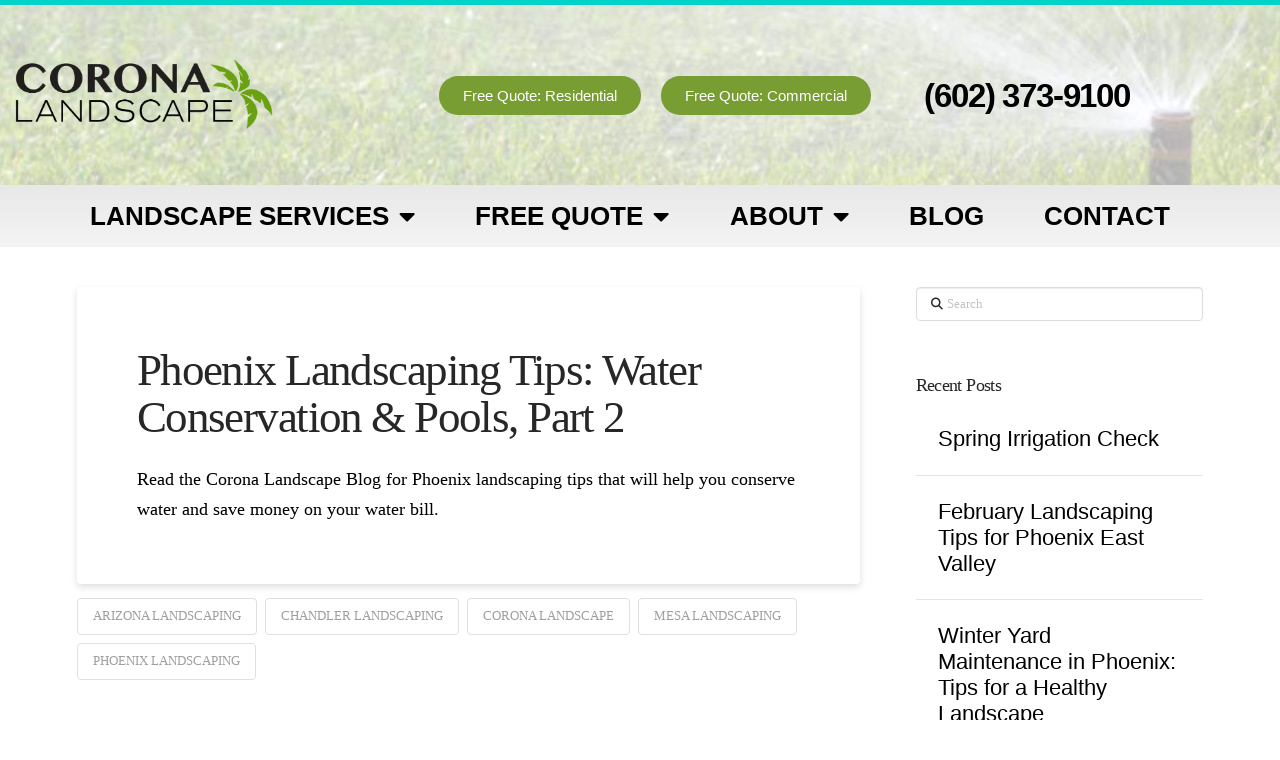

--- FILE ---
content_type: text/html; charset=UTF-8
request_url: https://coronalandscape.com/tag/chandler-landscaping-2/
body_size: 17804
content:
<!DOCTYPE html>
<html dir="ltr" lang="en-US" prefix="og: https://ogp.me/ns#">
<head>
	<meta charset="UTF-8">
	<meta name="viewport" content="width=device-width, initial-scale=1.0, viewport-fit=cover" />		
<meta charset="UTF-8">
<meta name="viewport" content="width=device-width, initial-scale=1.0">
<link rel="pingback" href="https://coronalandscape.com/xmlrpc.php">
<title>Chandler landscaping | Corona Landscape</title>
	<style>img:is([sizes="auto" i], [sizes^="auto," i]) { contain-intrinsic-size: 3000px 1500px }</style>
	
		<!-- All in One SEO 4.9.3 - aioseo.com -->
	<meta name="robots" content="max-image-preview:large" />
	<link rel="canonical" href="https://coronalandscape.com/tag/chandler-landscaping-2/" />
	<meta name="generator" content="All in One SEO (AIOSEO) 4.9.3" />
		<script type="application/ld+json" class="aioseo-schema">
			{"@context":"https:\/\/schema.org","@graph":[{"@type":"BreadcrumbList","@id":"https:\/\/coronalandscape.com\/tag\/chandler-landscaping-2\/#breadcrumblist","itemListElement":[{"@type":"ListItem","@id":"https:\/\/coronalandscape.com#listItem","position":1,"name":"Home","item":"https:\/\/coronalandscape.com","nextItem":{"@type":"ListItem","@id":"https:\/\/coronalandscape.com\/tag\/chandler-landscaping-2\/#listItem","name":"Chandler landscaping"}},{"@type":"ListItem","@id":"https:\/\/coronalandscape.com\/tag\/chandler-landscaping-2\/#listItem","position":2,"name":"Chandler landscaping","previousItem":{"@type":"ListItem","@id":"https:\/\/coronalandscape.com#listItem","name":"Home"}}]},{"@type":"CollectionPage","@id":"https:\/\/coronalandscape.com\/tag\/chandler-landscaping-2\/#collectionpage","url":"https:\/\/coronalandscape.com\/tag\/chandler-landscaping-2\/","name":"Chandler landscaping | Corona Landscape","inLanguage":"en-US","isPartOf":{"@id":"https:\/\/coronalandscape.com\/#website"},"breadcrumb":{"@id":"https:\/\/coronalandscape.com\/tag\/chandler-landscaping-2\/#breadcrumblist"}},{"@type":"Organization","@id":"https:\/\/coronalandscape.com\/#organization","name":"Corona Landscape","description":"Landscape Maintenance Service Arizona","url":"https:\/\/coronalandscape.com\/"},{"@type":"WebSite","@id":"https:\/\/coronalandscape.com\/#website","url":"https:\/\/coronalandscape.com\/","name":"Corona Landscape","description":"Landscape Maintenance Service Arizona","inLanguage":"en-US","publisher":{"@id":"https:\/\/coronalandscape.com\/#organization"}}]}
		</script>
		<!-- All in One SEO -->

<link rel='dns-prefetch' href='//hb.wpmucdn.com' />
<link href='//hb.wpmucdn.com' rel='preconnect' />
<link rel="alternate" type="application/rss+xml" title="Corona Landscape &raquo; Feed" href="https://coronalandscape.com/feed/" />
<link rel="alternate" type="application/rss+xml" title="Corona Landscape &raquo; Comments Feed" href="https://coronalandscape.com/comments/feed/" />
<link rel="alternate" type="application/rss+xml" title="Corona Landscape &raquo; Chandler landscaping Tag Feed" href="https://coronalandscape.com/tag/chandler-landscaping-2/feed/" />
<script type="text/javascript">
/* <![CDATA[ */
window._wpemojiSettings = {"baseUrl":"https:\/\/s.w.org\/images\/core\/emoji\/16.0.1\/72x72\/","ext":".png","svgUrl":"https:\/\/s.w.org\/images\/core\/emoji\/16.0.1\/svg\/","svgExt":".svg","source":{"concatemoji":"https:\/\/coronalandscape.com\/wp-includes\/js\/wp-emoji-release.min.js?ver=6.8.3"}};
/*! This file is auto-generated */
!function(s,n){var o,i,e;function c(e){try{var t={supportTests:e,timestamp:(new Date).valueOf()};sessionStorage.setItem(o,JSON.stringify(t))}catch(e){}}function p(e,t,n){e.clearRect(0,0,e.canvas.width,e.canvas.height),e.fillText(t,0,0);var t=new Uint32Array(e.getImageData(0,0,e.canvas.width,e.canvas.height).data),a=(e.clearRect(0,0,e.canvas.width,e.canvas.height),e.fillText(n,0,0),new Uint32Array(e.getImageData(0,0,e.canvas.width,e.canvas.height).data));return t.every(function(e,t){return e===a[t]})}function u(e,t){e.clearRect(0,0,e.canvas.width,e.canvas.height),e.fillText(t,0,0);for(var n=e.getImageData(16,16,1,1),a=0;a<n.data.length;a++)if(0!==n.data[a])return!1;return!0}function f(e,t,n,a){switch(t){case"flag":return n(e,"\ud83c\udff3\ufe0f\u200d\u26a7\ufe0f","\ud83c\udff3\ufe0f\u200b\u26a7\ufe0f")?!1:!n(e,"\ud83c\udde8\ud83c\uddf6","\ud83c\udde8\u200b\ud83c\uddf6")&&!n(e,"\ud83c\udff4\udb40\udc67\udb40\udc62\udb40\udc65\udb40\udc6e\udb40\udc67\udb40\udc7f","\ud83c\udff4\u200b\udb40\udc67\u200b\udb40\udc62\u200b\udb40\udc65\u200b\udb40\udc6e\u200b\udb40\udc67\u200b\udb40\udc7f");case"emoji":return!a(e,"\ud83e\udedf")}return!1}function g(e,t,n,a){var r="undefined"!=typeof WorkerGlobalScope&&self instanceof WorkerGlobalScope?new OffscreenCanvas(300,150):s.createElement("canvas"),o=r.getContext("2d",{willReadFrequently:!0}),i=(o.textBaseline="top",o.font="600 32px Arial",{});return e.forEach(function(e){i[e]=t(o,e,n,a)}),i}function t(e){var t=s.createElement("script");t.src=e,t.defer=!0,s.head.appendChild(t)}"undefined"!=typeof Promise&&(o="wpEmojiSettingsSupports",i=["flag","emoji"],n.supports={everything:!0,everythingExceptFlag:!0},e=new Promise(function(e){s.addEventListener("DOMContentLoaded",e,{once:!0})}),new Promise(function(t){var n=function(){try{var e=JSON.parse(sessionStorage.getItem(o));if("object"==typeof e&&"number"==typeof e.timestamp&&(new Date).valueOf()<e.timestamp+604800&&"object"==typeof e.supportTests)return e.supportTests}catch(e){}return null}();if(!n){if("undefined"!=typeof Worker&&"undefined"!=typeof OffscreenCanvas&&"undefined"!=typeof URL&&URL.createObjectURL&&"undefined"!=typeof Blob)try{var e="postMessage("+g.toString()+"("+[JSON.stringify(i),f.toString(),p.toString(),u.toString()].join(",")+"));",a=new Blob([e],{type:"text/javascript"}),r=new Worker(URL.createObjectURL(a),{name:"wpTestEmojiSupports"});return void(r.onmessage=function(e){c(n=e.data),r.terminate(),t(n)})}catch(e){}c(n=g(i,f,p,u))}t(n)}).then(function(e){for(var t in e)n.supports[t]=e[t],n.supports.everything=n.supports.everything&&n.supports[t],"flag"!==t&&(n.supports.everythingExceptFlag=n.supports.everythingExceptFlag&&n.supports[t]);n.supports.everythingExceptFlag=n.supports.everythingExceptFlag&&!n.supports.flag,n.DOMReady=!1,n.readyCallback=function(){n.DOMReady=!0}}).then(function(){return e}).then(function(){var e;n.supports.everything||(n.readyCallback(),(e=n.source||{}).concatemoji?t(e.concatemoji):e.wpemoji&&e.twemoji&&(t(e.twemoji),t(e.wpemoji)))}))}((window,document),window._wpemojiSettings);
/* ]]> */
</script>
<link rel='stylesheet' id='elementor-post-1941-css' href='/wp-content/uploads/elementor/css/post-1941.css?ver=1769134709' type='text/css' media='all' />
<link rel='stylesheet' id='elementor-post-1736-css' href='/wp-content/uploads/elementor/css/post-1736.css?ver=1769134709' type='text/css' media='all' />
<link rel='stylesheet' id='elementor-post-1731-css' href='/wp-content/uploads/elementor/css/post-1731.css?ver=1769134709' type='text/css' media='all' />
<style id='wp-emoji-styles-inline-css' type='text/css'>

	img.wp-smiley, img.emoji {
		display: inline !important;
		border: none !important;
		box-shadow: none !important;
		height: 1em !important;
		width: 1em !important;
		margin: 0 0.07em !important;
		vertical-align: -0.1em !important;
		background: none !important;
		padding: 0 !important;
	}
</style>
<link rel='stylesheet' id='wp-block-library-css' href='https://hb.wpmucdn.com/coronalandscape.com/eb038572-4bb0-4d37-9e52-d5df6a2e90f5.css' type='text/css' media='all' />
<style id='wp-block-library-theme-inline-css' type='text/css'>
.wp-block-audio :where(figcaption){color:#555;font-size:13px;text-align:center}.is-dark-theme .wp-block-audio :where(figcaption){color:#ffffffa6}.wp-block-audio{margin:0 0 1em}.wp-block-code{border:1px solid #ccc;border-radius:4px;font-family:Menlo,Consolas,monaco,monospace;padding:.8em 1em}.wp-block-embed :where(figcaption){color:#555;font-size:13px;text-align:center}.is-dark-theme .wp-block-embed :where(figcaption){color:#ffffffa6}.wp-block-embed{margin:0 0 1em}.blocks-gallery-caption{color:#555;font-size:13px;text-align:center}.is-dark-theme .blocks-gallery-caption{color:#ffffffa6}:root :where(.wp-block-image figcaption){color:#555;font-size:13px;text-align:center}.is-dark-theme :root :where(.wp-block-image figcaption){color:#ffffffa6}.wp-block-image{margin:0 0 1em}.wp-block-pullquote{border-bottom:4px solid;border-top:4px solid;color:currentColor;margin-bottom:1.75em}.wp-block-pullquote cite,.wp-block-pullquote footer,.wp-block-pullquote__citation{color:currentColor;font-size:.8125em;font-style:normal;text-transform:uppercase}.wp-block-quote{border-left:.25em solid;margin:0 0 1.75em;padding-left:1em}.wp-block-quote cite,.wp-block-quote footer{color:currentColor;font-size:.8125em;font-style:normal;position:relative}.wp-block-quote:where(.has-text-align-right){border-left:none;border-right:.25em solid;padding-left:0;padding-right:1em}.wp-block-quote:where(.has-text-align-center){border:none;padding-left:0}.wp-block-quote.is-large,.wp-block-quote.is-style-large,.wp-block-quote:where(.is-style-plain){border:none}.wp-block-search .wp-block-search__label{font-weight:700}.wp-block-search__button{border:1px solid #ccc;padding:.375em .625em}:where(.wp-block-group.has-background){padding:1.25em 2.375em}.wp-block-separator.has-css-opacity{opacity:.4}.wp-block-separator{border:none;border-bottom:2px solid;margin-left:auto;margin-right:auto}.wp-block-separator.has-alpha-channel-opacity{opacity:1}.wp-block-separator:not(.is-style-wide):not(.is-style-dots){width:100px}.wp-block-separator.has-background:not(.is-style-dots){border-bottom:none;height:1px}.wp-block-separator.has-background:not(.is-style-wide):not(.is-style-dots){height:2px}.wp-block-table{margin:0 0 1em}.wp-block-table td,.wp-block-table th{word-break:normal}.wp-block-table :where(figcaption){color:#555;font-size:13px;text-align:center}.is-dark-theme .wp-block-table :where(figcaption){color:#ffffffa6}.wp-block-video :where(figcaption){color:#555;font-size:13px;text-align:center}.is-dark-theme .wp-block-video :where(figcaption){color:#ffffffa6}.wp-block-video{margin:0 0 1em}:root :where(.wp-block-template-part.has-background){margin-bottom:0;margin-top:0;padding:1.25em 2.375em}
</style>
<style id='classic-theme-styles-inline-css' type='text/css'>
/*! This file is auto-generated */
.wp-block-button__link{color:#fff;background-color:#32373c;border-radius:9999px;box-shadow:none;text-decoration:none;padding:calc(.667em + 2px) calc(1.333em + 2px);font-size:1.125em}.wp-block-file__button{background:#32373c;color:#fff;text-decoration:none}
</style>
<link rel='stylesheet' id='aioseo/css/src/vue/standalone/blocks/table-of-contents/global.scss-css' href='https://hb.wpmucdn.com/coronalandscape.com/c1887258-68ad-456c-801b-a02c03efd8ec.css' type='text/css' media='all' />
<style id='global-styles-inline-css' type='text/css'>
:root{--wp--preset--aspect-ratio--square: 1;--wp--preset--aspect-ratio--4-3: 4/3;--wp--preset--aspect-ratio--3-4: 3/4;--wp--preset--aspect-ratio--3-2: 3/2;--wp--preset--aspect-ratio--2-3: 2/3;--wp--preset--aspect-ratio--16-9: 16/9;--wp--preset--aspect-ratio--9-16: 9/16;--wp--preset--color--black: #000000;--wp--preset--color--cyan-bluish-gray: #abb8c3;--wp--preset--color--white: #ffffff;--wp--preset--color--pale-pink: #f78da7;--wp--preset--color--vivid-red: #cf2e2e;--wp--preset--color--luminous-vivid-orange: #ff6900;--wp--preset--color--luminous-vivid-amber: #fcb900;--wp--preset--color--light-green-cyan: #7bdcb5;--wp--preset--color--vivid-green-cyan: #00d084;--wp--preset--color--pale-cyan-blue: #8ed1fc;--wp--preset--color--vivid-cyan-blue: #0693e3;--wp--preset--color--vivid-purple: #9b51e0;--wp--preset--gradient--vivid-cyan-blue-to-vivid-purple: linear-gradient(135deg,rgba(6,147,227,1) 0%,rgb(155,81,224) 100%);--wp--preset--gradient--light-green-cyan-to-vivid-green-cyan: linear-gradient(135deg,rgb(122,220,180) 0%,rgb(0,208,130) 100%);--wp--preset--gradient--luminous-vivid-amber-to-luminous-vivid-orange: linear-gradient(135deg,rgba(252,185,0,1) 0%,rgba(255,105,0,1) 100%);--wp--preset--gradient--luminous-vivid-orange-to-vivid-red: linear-gradient(135deg,rgba(255,105,0,1) 0%,rgb(207,46,46) 100%);--wp--preset--gradient--very-light-gray-to-cyan-bluish-gray: linear-gradient(135deg,rgb(238,238,238) 0%,rgb(169,184,195) 100%);--wp--preset--gradient--cool-to-warm-spectrum: linear-gradient(135deg,rgb(74,234,220) 0%,rgb(151,120,209) 20%,rgb(207,42,186) 40%,rgb(238,44,130) 60%,rgb(251,105,98) 80%,rgb(254,248,76) 100%);--wp--preset--gradient--blush-light-purple: linear-gradient(135deg,rgb(255,206,236) 0%,rgb(152,150,240) 100%);--wp--preset--gradient--blush-bordeaux: linear-gradient(135deg,rgb(254,205,165) 0%,rgb(254,45,45) 50%,rgb(107,0,62) 100%);--wp--preset--gradient--luminous-dusk: linear-gradient(135deg,rgb(255,203,112) 0%,rgb(199,81,192) 50%,rgb(65,88,208) 100%);--wp--preset--gradient--pale-ocean: linear-gradient(135deg,rgb(255,245,203) 0%,rgb(182,227,212) 50%,rgb(51,167,181) 100%);--wp--preset--gradient--electric-grass: linear-gradient(135deg,rgb(202,248,128) 0%,rgb(113,206,126) 100%);--wp--preset--gradient--midnight: linear-gradient(135deg,rgb(2,3,129) 0%,rgb(40,116,252) 100%);--wp--preset--font-size--small: 13px;--wp--preset--font-size--medium: 20px;--wp--preset--font-size--large: 36px;--wp--preset--font-size--x-large: 42px;--wp--preset--spacing--20: 0.44rem;--wp--preset--spacing--30: 0.67rem;--wp--preset--spacing--40: 1rem;--wp--preset--spacing--50: 1.5rem;--wp--preset--spacing--60: 2.25rem;--wp--preset--spacing--70: 3.38rem;--wp--preset--spacing--80: 5.06rem;--wp--preset--shadow--natural: 6px 6px 9px rgba(0, 0, 0, 0.2);--wp--preset--shadow--deep: 12px 12px 50px rgba(0, 0, 0, 0.4);--wp--preset--shadow--sharp: 6px 6px 0px rgba(0, 0, 0, 0.2);--wp--preset--shadow--outlined: 6px 6px 0px -3px rgba(255, 255, 255, 1), 6px 6px rgba(0, 0, 0, 1);--wp--preset--shadow--crisp: 6px 6px 0px rgba(0, 0, 0, 1);}:where(.is-layout-flex){gap: 0.5em;}:where(.is-layout-grid){gap: 0.5em;}body .is-layout-flex{display: flex;}.is-layout-flex{flex-wrap: wrap;align-items: center;}.is-layout-flex > :is(*, div){margin: 0;}body .is-layout-grid{display: grid;}.is-layout-grid > :is(*, div){margin: 0;}:where(.wp-block-columns.is-layout-flex){gap: 2em;}:where(.wp-block-columns.is-layout-grid){gap: 2em;}:where(.wp-block-post-template.is-layout-flex){gap: 1.25em;}:where(.wp-block-post-template.is-layout-grid){gap: 1.25em;}.has-black-color{color: var(--wp--preset--color--black) !important;}.has-cyan-bluish-gray-color{color: var(--wp--preset--color--cyan-bluish-gray) !important;}.has-white-color{color: var(--wp--preset--color--white) !important;}.has-pale-pink-color{color: var(--wp--preset--color--pale-pink) !important;}.has-vivid-red-color{color: var(--wp--preset--color--vivid-red) !important;}.has-luminous-vivid-orange-color{color: var(--wp--preset--color--luminous-vivid-orange) !important;}.has-luminous-vivid-amber-color{color: var(--wp--preset--color--luminous-vivid-amber) !important;}.has-light-green-cyan-color{color: var(--wp--preset--color--light-green-cyan) !important;}.has-vivid-green-cyan-color{color: var(--wp--preset--color--vivid-green-cyan) !important;}.has-pale-cyan-blue-color{color: var(--wp--preset--color--pale-cyan-blue) !important;}.has-vivid-cyan-blue-color{color: var(--wp--preset--color--vivid-cyan-blue) !important;}.has-vivid-purple-color{color: var(--wp--preset--color--vivid-purple) !important;}.has-black-background-color{background-color: var(--wp--preset--color--black) !important;}.has-cyan-bluish-gray-background-color{background-color: var(--wp--preset--color--cyan-bluish-gray) !important;}.has-white-background-color{background-color: var(--wp--preset--color--white) !important;}.has-pale-pink-background-color{background-color: var(--wp--preset--color--pale-pink) !important;}.has-vivid-red-background-color{background-color: var(--wp--preset--color--vivid-red) !important;}.has-luminous-vivid-orange-background-color{background-color: var(--wp--preset--color--luminous-vivid-orange) !important;}.has-luminous-vivid-amber-background-color{background-color: var(--wp--preset--color--luminous-vivid-amber) !important;}.has-light-green-cyan-background-color{background-color: var(--wp--preset--color--light-green-cyan) !important;}.has-vivid-green-cyan-background-color{background-color: var(--wp--preset--color--vivid-green-cyan) !important;}.has-pale-cyan-blue-background-color{background-color: var(--wp--preset--color--pale-cyan-blue) !important;}.has-vivid-cyan-blue-background-color{background-color: var(--wp--preset--color--vivid-cyan-blue) !important;}.has-vivid-purple-background-color{background-color: var(--wp--preset--color--vivid-purple) !important;}.has-black-border-color{border-color: var(--wp--preset--color--black) !important;}.has-cyan-bluish-gray-border-color{border-color: var(--wp--preset--color--cyan-bluish-gray) !important;}.has-white-border-color{border-color: var(--wp--preset--color--white) !important;}.has-pale-pink-border-color{border-color: var(--wp--preset--color--pale-pink) !important;}.has-vivid-red-border-color{border-color: var(--wp--preset--color--vivid-red) !important;}.has-luminous-vivid-orange-border-color{border-color: var(--wp--preset--color--luminous-vivid-orange) !important;}.has-luminous-vivid-amber-border-color{border-color: var(--wp--preset--color--luminous-vivid-amber) !important;}.has-light-green-cyan-border-color{border-color: var(--wp--preset--color--light-green-cyan) !important;}.has-vivid-green-cyan-border-color{border-color: var(--wp--preset--color--vivid-green-cyan) !important;}.has-pale-cyan-blue-border-color{border-color: var(--wp--preset--color--pale-cyan-blue) !important;}.has-vivid-cyan-blue-border-color{border-color: var(--wp--preset--color--vivid-cyan-blue) !important;}.has-vivid-purple-border-color{border-color: var(--wp--preset--color--vivid-purple) !important;}.has-vivid-cyan-blue-to-vivid-purple-gradient-background{background: var(--wp--preset--gradient--vivid-cyan-blue-to-vivid-purple) !important;}.has-light-green-cyan-to-vivid-green-cyan-gradient-background{background: var(--wp--preset--gradient--light-green-cyan-to-vivid-green-cyan) !important;}.has-luminous-vivid-amber-to-luminous-vivid-orange-gradient-background{background: var(--wp--preset--gradient--luminous-vivid-amber-to-luminous-vivid-orange) !important;}.has-luminous-vivid-orange-to-vivid-red-gradient-background{background: var(--wp--preset--gradient--luminous-vivid-orange-to-vivid-red) !important;}.has-very-light-gray-to-cyan-bluish-gray-gradient-background{background: var(--wp--preset--gradient--very-light-gray-to-cyan-bluish-gray) !important;}.has-cool-to-warm-spectrum-gradient-background{background: var(--wp--preset--gradient--cool-to-warm-spectrum) !important;}.has-blush-light-purple-gradient-background{background: var(--wp--preset--gradient--blush-light-purple) !important;}.has-blush-bordeaux-gradient-background{background: var(--wp--preset--gradient--blush-bordeaux) !important;}.has-luminous-dusk-gradient-background{background: var(--wp--preset--gradient--luminous-dusk) !important;}.has-pale-ocean-gradient-background{background: var(--wp--preset--gradient--pale-ocean) !important;}.has-electric-grass-gradient-background{background: var(--wp--preset--gradient--electric-grass) !important;}.has-midnight-gradient-background{background: var(--wp--preset--gradient--midnight) !important;}.has-small-font-size{font-size: var(--wp--preset--font-size--small) !important;}.has-medium-font-size{font-size: var(--wp--preset--font-size--medium) !important;}.has-large-font-size{font-size: var(--wp--preset--font-size--large) !important;}.has-x-large-font-size{font-size: var(--wp--preset--font-size--x-large) !important;}
:where(.wp-block-post-template.is-layout-flex){gap: 1.25em;}:where(.wp-block-post-template.is-layout-grid){gap: 1.25em;}
:where(.wp-block-columns.is-layout-flex){gap: 2em;}:where(.wp-block-columns.is-layout-grid){gap: 2em;}
:root :where(.wp-block-pullquote){font-size: 1.5em;line-height: 1.6;}
</style>
<link rel='stylesheet' id='x-stack-css' href='https://hb.wpmucdn.com/coronalandscape.com/fc34e7fb-9f22-47d5-a988-af5aff794a8a.css' type='text/css' media='all' />
<link rel='stylesheet' id='x-child-css' href='https://hb.wpmucdn.com/coronalandscape.com/9defa76d-40c3-42c5-9483-4c6c6c84b659.css' type='text/css' media='all' />
<link rel='stylesheet' id='elementor-frontend-css' href='https://hb.wpmucdn.com/coronalandscape.com/f0ec7fb7-3742-4be6-af8f-ca43a874c640.css' type='text/css' media='all' />
<link rel='stylesheet' id='wphb-1-css' href='https://hb.wpmucdn.com/coronalandscape.com/75d600ea-fd7d-41ad-87fc-3a19c5a80aad.css' type='text/css' media='all' />
<link rel='stylesheet' id='elementor-icons-css' href='https://hb.wpmucdn.com/coronalandscape.com/d08c59cc-7c8e-4fc9-b444-d8310327d536.css' type='text/css' media='all' />
<link rel='stylesheet' id='font-awesome-5-all-css' href='https://hb.wpmucdn.com/coronalandscape.com/9f73cca1-967b-4882-99a9-97e10aa9c92e.css' type='text/css' media='all' />
<link rel='stylesheet' id='font-awesome-4-shim-css' href='https://hb.wpmucdn.com/coronalandscape.com/0a336045-c7c5-40fa-bd86-889ef1d79115.css' type='text/css' media='all' />
<style id='cs-inline-css' type='text/css'>
@media (min-width:1200px){.x-hide-xl{display:none !important;}}@media (min-width:979px) and (max-width:1199px){.x-hide-lg{display:none !important;}}@media (min-width:767px) and (max-width:978px){.x-hide-md{display:none !important;}}@media (min-width:480px) and (max-width:766px){.x-hide-sm{display:none !important;}}@media (max-width:479px){.x-hide-xs{display:none !important;}} a,h1 a:hover,h2 a:hover,h3 a:hover,h4 a:hover,h5 a:hover,h6 a:hover,.x-breadcrumb-wrap a:hover,.widget ul li a:hover,.widget ol li a:hover,.widget.widget_text ul li a,.widget.widget_text ol li a,.widget_nav_menu .current-menu-item > a,.x-accordion-heading .x-accordion-toggle:hover,.x-comment-author a:hover,.x-comment-time:hover,.x-recent-posts a:hover .h-recent-posts{color:#35773d;}a:hover,.widget.widget_text ul li a:hover,.widget.widget_text ol li a:hover,.x-twitter-widget ul li a:hover{color:hsl(127,40%,60%);}.rev_slider_wrapper,a.x-img-thumbnail:hover,.x-slider-container.below,.page-template-template-blank-3-php .x-slider-container.above,.page-template-template-blank-6-php .x-slider-container.above{border-color:#35773d;}.entry-thumb:before,.x-pagination span.current,.woocommerce-pagination span[aria-current],.flex-direction-nav a,.flex-control-nav a:hover,.flex-control-nav a.flex-active,.mejs-time-current,.x-dropcap,.x-skill-bar .bar,.x-pricing-column.featured h2,.h-comments-title small,.x-entry-share .x-share:hover,.x-highlight,.x-recent-posts .x-recent-posts-img:after{background-color:#35773d;}.x-nav-tabs > .active > a,.x-nav-tabs > .active > a:hover{box-shadow:inset 0 3px 0 0 #35773d;}.x-main{width:calc(72% - 2.463055%);}.x-sidebar{width:calc(100% - 2.463055% - 72%);}.x-comment-author,.x-comment-time,.comment-form-author label,.comment-form-email label,.comment-form-url label,.comment-form-rating label,.comment-form-comment label,.widget_calendar #wp-calendar caption,.widget.widget_rss li .rsswidget{font-family:inherit;font-weight:inherit;}.p-landmark-sub,.p-meta,input,button,select,textarea{font-family:inherit;}.widget ul li a,.widget ol li a,.x-comment-time{color:#000;}.widget_text ol li a,.widget_text ul li a{color:#35773d;}.widget_text ol li a:hover,.widget_text ul li a:hover{color:hsl(127,40%,60%);}.comment-form-author label,.comment-form-email label,.comment-form-url label,.comment-form-rating label,.comment-form-comment label,.widget_calendar #wp-calendar th,.p-landmark-sub strong,.widget_tag_cloud .tagcloud a:hover,.widget_tag_cloud .tagcloud a:active,.entry-footer a:hover,.entry-footer a:active,.x-breadcrumbs .current,.x-comment-author,.x-comment-author a{color:rgb(39,39,39);}.widget_calendar #wp-calendar th{border-color:rgb(39,39,39);}.h-feature-headline span i{background-color:rgb(39,39,39);}@media (max-width:978.98px){}html{font-size:20px;}@media (min-width:479px){html{font-size:20px;}}@media (min-width:766px){html{font-size:20px;}}@media (min-width:978px){html{font-size:20px;}}@media (min-width:1199px){html{font-size:20px;}}body{font-style:normal;font-weight:inherit;color:#000;background-color:#fff;}.w-b{font-weight:inherit !important;}h1,h2,h3,h4,h5,h6,.h1,.h2,.h3,.h4,.h5,.h6,.x-text-headline{font-family:inherit;font-style:normal;font-weight:inherit;}h1,.h1{letter-spacing:-0.035em;}h2,.h2{letter-spacing:-0.035em;}h3,.h3{letter-spacing:-0.035em;}h4,.h4{letter-spacing:-0.035em;}h5,.h5{letter-spacing:-0.035em;}h6,.h6{letter-spacing:-0.035em;}.w-h{font-weight:inherit !important;}.x-container.width{width:88%;}.x-container.max{max-width:1200px;}.x-bar-content.x-container.width{flex-basis:88%;}.x-main.full{float:none;clear:both;display:block;width:auto;}@media (max-width:978.98px){.x-main.full,.x-main.left,.x-main.right,.x-sidebar.left,.x-sidebar.right{float:none;display:block;width:auto !important;}}.entry-header,.entry-content{font-size:0.9rem;}body,input,button,select,textarea{font-family:inherit;}h1,h2,h3,h4,h5,h6,.h1,.h2,.h3,.h4,.h5,.h6,h1 a,h2 a,h3 a,h4 a,h5 a,h6 a,.h1 a,.h2 a,.h3 a,.h4 a,.h5 a,.h6 a,blockquote{color:rgb(39,39,39);}.cfc-h-tx{color:rgb(39,39,39) !important;}.cfc-h-bd{border-color:rgb(39,39,39) !important;}.cfc-h-bg{background-color:rgb(39,39,39) !important;}.cfc-b-tx{color:#000 !important;}.cfc-b-bd{border-color:#000 !important;}.cfc-b-bg{background-color:#000 !important;}.x-btn,.button,[type="submit"]{color:hsl(0,0%,100%);border-color:hsla(0,0%,0%,0);background-color:hsl(83,79%,35%);text-shadow:0 0.075em 0.075em rgba(0,0,0,0.5);border-radius:100em;padding:0.579em 1.105em 0.842em;font-size:19px;}.x-btn:hover,.button:hover,[type="submit"]:hover{color:rgb(82,168,165);border-color:#000;background-color:#fff;text-shadow:0 0.075em 0.075em rgba(0,0,0,0.5);}.x-btn.x-btn-real,.x-btn.x-btn-real:hover{margin-bottom:0.25em;text-shadow:0 0.075em 0.075em rgba(0,0,0,0.65);}.x-btn.x-btn-real{box-shadow:0 0.25em 0 0 rgb(82,168,165),0 4px 9px rgba(0,0,0,0.75);}.x-btn.x-btn-real:hover{box-shadow:0 0.25em 0 0 rgb(82,168,165),0 4px 9px rgba(0,0,0,0.75);}.x-btn.x-btn-flat,.x-btn.x-btn-flat:hover{margin-bottom:0;text-shadow:0 0.075em 0.075em rgba(0,0,0,0.65);box-shadow:none;}.x-btn.x-btn-transparent,.x-btn.x-btn-transparent:hover{margin-bottom:0;border-width:3px;text-shadow:none;text-transform:uppercase;background-color:transparent;box-shadow:none;}body .gform_wrapper .gfield_required{color:#35773d;}body .gform_wrapper h2.gsection_title,body .gform_wrapper h3.gform_title,body .gform_wrapper .top_label .gfield_label,body .gform_wrapper .left_label .gfield_label,body .gform_wrapper .right_label .gfield_label{font-weight:inherit;}body .gform_wrapper h2.gsection_title{letter-spacing:-0.035em!important;}body .gform_wrapper h3.gform_title{letter-spacing:-0.035em!important;}body .gform_wrapper .top_label .gfield_label,body .gform_wrapper .left_label .gfield_label,body .gform_wrapper .right_label .gfield_label{color:rgb(39,39,39);}body .gform_wrapper .validation_message{font-weight:inherit;}.x-topbar .p-info a:hover,.x-widgetbar .widget ul li a:hover{color:#35773d;}.x-topbar .p-info,.x-topbar .p-info a,.x-navbar .desktop .x-nav > li > a,.x-navbar .desktop .sub-menu a,.x-navbar .mobile .x-nav li > a,.x-breadcrumb-wrap a,.x-breadcrumbs .delimiter{color:#000;}.x-navbar .desktop .x-nav > li > a:hover,.x-navbar .desktop .x-nav > .x-active > a,.x-navbar .desktop .x-nav > .current-menu-item > a,.x-navbar .desktop .sub-menu a:hover,.x-navbar .desktop .sub-menu .x-active > a,.x-navbar .desktop .sub-menu .current-menu-item > a,.x-navbar .desktop .x-nav .x-megamenu > .sub-menu > li > a,.x-navbar .mobile .x-nav li > a:hover,.x-navbar .mobile .x-nav .x-active > a,.x-navbar .mobile .x-nav .current-menu-item > a{color:#6ba213;}.x-navbar .desktop .x-nav > li > a:hover,.x-navbar .desktop .x-nav > .x-active > a,.x-navbar .desktop .x-nav > .current-menu-item > a{box-shadow:inset 0 4px 0 0 #35773d;}.x-navbar .desktop .x-nav > li > a{height:60px;padding-top:20px;}.x-navbar-fixed-top-active .x-navbar-wrap{margin-bottom:1px;}.x-navbar .desktop .x-nav > li ul{top:calc(60px - 15px);}@media (max-width:979px){.x-navbar-fixed-top-active .x-navbar-wrap{margin-bottom:0;}}body.x-navbar-fixed-top-active .x-navbar-wrap{height:60px;}.x-navbar-inner{min-height:60px;}.x-logobar-inner{padding-top:1px;padding-bottom:1px;}.x-brand{font-family:inherit;font-size:46px;font-style:normal;font-weight:inherit;letter-spacing:-0.048em;color:#272727;}.x-brand:hover,.x-brand:focus{color:#272727;}.x-brand img{width:calc(600px / 2);}.x-navbar .x-nav-wrap .x-nav > li > a{font-family:inherit;font-style:normal;font-weight:inherit;letter-spacing:0.14em;text-transform:uppercase;}.x-navbar .desktop .x-nav > li > a{font-size:24px;}.x-navbar .desktop .x-nav > li > a:not(.x-btn-navbar-woocommerce){padding-left:80px;padding-right:80px;}.x-navbar .desktop .x-nav > li > a > span{margin-right:-0.14em;}.x-btn-navbar{margin-top:20px;}.x-btn-navbar,.x-btn-navbar.collapsed{font-size:24px;}@media (max-width:979px){body.x-navbar-fixed-top-active .x-navbar-wrap{height:auto;}.x-widgetbar{left:0;right:0;}}.bg .mejs-container,.x-video .mejs-container{position:unset !important;} @font-face{font-family:'FontAwesomePro';font-style:normal;font-weight:900;font-display:block;src:url('/wp-content/plugins/cornerstone/assets/fonts/fa-solid-900.woff2?ver=6.7.2') format('woff2'),url('/wp-content/plugins/cornerstone/assets/fonts/fa-solid-900.ttf?ver=6.7.2') format('truetype');}[data-x-fa-pro-icon]{font-family:"FontAwesomePro" !important;}[data-x-fa-pro-icon]:before{content:attr(data-x-fa-pro-icon);}[data-x-icon],[data-x-icon-o],[data-x-icon-l],[data-x-icon-s],[data-x-icon-b],[data-x-icon-sr],[data-x-icon-ss],[data-x-icon-sl],[data-x-fa-pro-icon],[class*="cs-fa-"]{display:inline-flex;font-style:normal;font-weight:400;text-decoration:inherit;text-rendering:auto;-webkit-font-smoothing:antialiased;-moz-osx-font-smoothing:grayscale;}[data-x-icon].left,[data-x-icon-o].left,[data-x-icon-l].left,[data-x-icon-s].left,[data-x-icon-b].left,[data-x-icon-sr].left,[data-x-icon-ss].left,[data-x-icon-sl].left,[data-x-fa-pro-icon].left,[class*="cs-fa-"].left{margin-right:0.5em;}[data-x-icon].right,[data-x-icon-o].right,[data-x-icon-l].right,[data-x-icon-s].right,[data-x-icon-b].right,[data-x-icon-sr].right,[data-x-icon-ss].right,[data-x-icon-sl].right,[data-x-fa-pro-icon].right,[class*="cs-fa-"].right{margin-left:0.5em;}[data-x-icon]:before,[data-x-icon-o]:before,[data-x-icon-l]:before,[data-x-icon-s]:before,[data-x-icon-b]:before,[data-x-icon-sr]:before,[data-x-icon-ss]:before,[data-x-icon-sl]:before,[data-x-fa-pro-icon]:before,[class*="cs-fa-"]:before{line-height:1;}@font-face{font-family:'FontAwesome';font-style:normal;font-weight:900;font-display:block;src:url('/wp-content/plugins/cornerstone/assets/fonts/fa-solid-900.woff2?ver=6.7.2') format('woff2'),url('/wp-content/plugins/cornerstone/assets/fonts/fa-solid-900.ttf?ver=6.7.2') format('truetype');}[data-x-icon],[data-x-icon-s],[data-x-icon][class*="cs-fa-"]{font-family:"FontAwesome" !important;font-weight:900;}[data-x-icon]:before,[data-x-icon][class*="cs-fa-"]:before{content:attr(data-x-icon);}[data-x-icon-s]:before{content:attr(data-x-icon-s);}@font-face{font-family:'FontAwesomeRegular';font-style:normal;font-weight:400;font-display:block;src:url('/wp-content/plugins/cornerstone/assets/fonts/fa-regular-400.woff2?ver=6.7.2') format('woff2'),url('/wp-content/plugins/cornerstone/assets/fonts/fa-regular-400.ttf?ver=6.7.2') format('truetype');}@font-face{font-family:'FontAwesomePro';font-style:normal;font-weight:400;font-display:block;src:url('/wp-content/plugins/cornerstone/assets/fonts/fa-regular-400.woff2?ver=6.7.2') format('woff2'),url('/wp-content/plugins/cornerstone/assets/fonts/fa-regular-400.ttf?ver=6.7.2') format('truetype');}[data-x-icon-o]{font-family:"FontAwesomeRegular" !important;}[data-x-icon-o]:before{content:attr(data-x-icon-o);}@font-face{font-family:'FontAwesomeLight';font-style:normal;font-weight:300;font-display:block;src:url('/wp-content/plugins/cornerstone/assets/fonts/fa-light-300.woff2?ver=6.7.2') format('woff2'),url('/wp-content/plugins/cornerstone/assets/fonts/fa-light-300.ttf?ver=6.7.2') format('truetype');}@font-face{font-family:'FontAwesomePro';font-style:normal;font-weight:300;font-display:block;src:url('/wp-content/plugins/cornerstone/assets/fonts/fa-light-300.woff2?ver=6.7.2') format('woff2'),url('/wp-content/plugins/cornerstone/assets/fonts/fa-light-300.ttf?ver=6.7.2') format('truetype');}[data-x-icon-l]{font-family:"FontAwesomeLight" !important;font-weight:300;}[data-x-icon-l]:before{content:attr(data-x-icon-l);}@font-face{font-family:'FontAwesomeBrands';font-style:normal;font-weight:normal;font-display:block;src:url('/wp-content/plugins/cornerstone/assets/fonts/fa-brands-400.woff2?ver=6.7.2') format('woff2'),url('/wp-content/plugins/cornerstone/assets/fonts/fa-brands-400.ttf?ver=6.7.2') format('truetype');}[data-x-icon-b]{font-family:"FontAwesomeBrands" !important;}[data-x-icon-b]:before{content:attr(data-x-icon-b);}.widget.widget_rss li .rsswidget:before{content:"\f35d";padding-right:0.4em;font-family:"FontAwesome";} .x-promo-content{padding:1em;background-color:rgb(245,245,245);box-shadow:none;font-size:14px;text-align:left;}.h-widget{margin:0 0 0.5em;font-size:18px;line-height:1;}.x-topbar{min-height:20px!important;letter-spacing:0.05em;padding-bottom:5px;}.x-topbar .p-info{font-size:15px!important;}.x-logobar{text-align:left;}.x-nav-wrap.desktop{float:left;}.customize-partial-edit-shortcut button,.widget .customize-partial-edit-shortcut button{display:none;}.x-navbar .desktop .x-nav > li > a:not(.x-btn-navbar-woocommerce){padding-left:0px;}.x-navbar .desktop .x-nav > li ul{top:60px;}.x-navbar-inner{background-color:#eceded;}.x-colophon.top{background-color:#eceded;padding:2% 0 2%;}.x-colophon{background-color:#c2c2c1;}.widget ul,.widget ol{border:0!important;}.logocontainer{position:absolute;bottom:20px;margin:auto;}.x-logobar > span.add1{position:absolute;top:80px;left:80px;padding:12px;display:block;text-align:right;color:#fff;max-width:200px;background:rgba(54,25,25,.2);}@media (max-width:560px){.logocontainer > img{max-width:90px;}.h-addy-left,.h-addy-right{max-width:180px;}span.addy{font-size:.5em;}}.slider-title{font-size:40px;line-height:1em;font-weight:800;color:#fff;}.slider-sub-title{color:#fff;}.x-logobar{background-image:url(/wp-content/uploads/2017/06/hp-bg_a.jpg);_ackground-image:url(/wp-content/uploads/2015/01/cropped-466725485.jpg);padding-top:30px;padding-bottom:30px;background-position:bottom center;background-repeat:no-repeat;}.gform_wrapper ul li.gfield{margin-top:40px !important;background-color:#f8f8f8;padding:20px 20px 20px 20px !important;}input[type="submit"],input[type="reset"]{padding:10px 60px;color:#ffffff;background-color:#888888;border:0;}h1{font-weight:500;}.vc_icon_element _) margin-bottom:0px;}li.fa.fa-map-marker{font-family:raleway;font-size:15px;}li.fa.fa-phone{font-family:raleway;font-size:15px;}.gform_wrapper.gf_browser_chrome .gfield_radio li label,body .gform_wrapper.gf_browser_safari .gfield_checkbox li label,body .gform_wrapper.gf_browser_safari .gfield_radio li label{padding-right:20px!important;}.out-of-service-area-alert{border:4px dashed red;}.form-bg-sprinkler{background-image:url(/wp-content/uploads/2017/05/background_40.jpg);background-position:bottom right;}div#header-phone{padding-top:30px;text-align:center;}@media only screen and (max-width:600px){div#header-phone{padding:0px;float:none;}x-topbar .p-info:{padding:0em!important;}}@media (max-width:767px){.x-topbar .p-info{margin:0;padding:8px 0px 0px 0px!important;}.x-logobar-inner{text-align:center;}}
</style>
<link rel='stylesheet' id='wphb-2-css' href='https://hb.wpmucdn.com/coronalandscape.com/cf4b2c49-cc05-4ee8-ad51-9d13dcece3b1.css' type='text/css' media='all' />
<script type="text/javascript" src="https://hb.wpmucdn.com/coronalandscape.com/85164c87-7315-4b25-8f56-2f29a8ee987f.js" id="wphb-3-js"></script>
<script type="text/javascript" src="https://hb.wpmucdn.com/coronalandscape.com/8eaa8ee7-15ec-48cf-b9ff-9b1d795bb8de.js" id="font-awesome-4-shim-js"></script>
<link rel="https://api.w.org/" href="https://coronalandscape.com/wp-json/" /><link rel="alternate" title="JSON" type="application/json" href="https://coronalandscape.com/wp-json/wp/v2/tags/22" /><meta name="generator" content="Elementor 3.34.2; features: additional_custom_breakpoints; settings: css_print_method-external, google_font-enabled, font_display-auto">
			<style>
				.e-con.e-parent:nth-of-type(n+4):not(.e-lazyloaded):not(.e-no-lazyload),
				.e-con.e-parent:nth-of-type(n+4):not(.e-lazyloaded):not(.e-no-lazyload) * {
					background-image: none !important;
				}
				@media screen and (max-height: 1024px) {
					.e-con.e-parent:nth-of-type(n+3):not(.e-lazyloaded):not(.e-no-lazyload),
					.e-con.e-parent:nth-of-type(n+3):not(.e-lazyloaded):not(.e-no-lazyload) * {
						background-image: none !important;
					}
				}
				@media screen and (max-height: 640px) {
					.e-con.e-parent:nth-of-type(n+2):not(.e-lazyloaded):not(.e-no-lazyload),
					.e-con.e-parent:nth-of-type(n+2):not(.e-lazyloaded):not(.e-no-lazyload) * {
						background-image: none !important;
					}
				}
			</style>
			<link rel="icon" href="/wp-content/uploads/2023/03/cropped-Palm-different-32x32.png" sizes="32x32" />
<link rel="icon" href="/wp-content/uploads/2023/03/cropped-Palm-different-192x192.png" sizes="192x192" />
<link rel="apple-touch-icon" href="/wp-content/uploads/2023/03/cropped-Palm-different-180x180.png" />
<meta name="msapplication-TileImage" content="/wp-content/uploads/2023/03/cropped-Palm-different-270x270.png" />
</head>
<body class="archive tag tag-chandler-landscaping-2 tag-22 wp-theme-x wp-child-theme-x-child x-integrity x-integrity-light x-child-theme-active x-full-width-layout-active x-content-sidebar-active x-post-meta-disabled x-archive-standard-active elementor-default elementor-kit-1941 x-navbar-fixed-top-active cornerstone-v7_7_5 x-v10_6_7">
		<header data-elementor-type="header" data-elementor-id="1736" class="elementor elementor-1736 elementor-location-header" data-elementor-post-type="elementor_library">
					<header class="elementor-section elementor-top-section elementor-element elementor-element-304c596e elementor-section-content-middle elementor-section-height-min-height elementor-section-boxed elementor-section-height-default elementor-section-items-middle" data-id="304c596e" data-element_type="section" data-settings="{&quot;background_background&quot;:&quot;classic&quot;}">
						<div class="elementor-container elementor-column-gap-default">
					<div class="elementor-column elementor-col-25 elementor-top-column elementor-element elementor-element-582de365" data-id="582de365" data-element_type="column">
			<div class="elementor-widget-wrap elementor-element-populated">
						<div class="elementor-element elementor-element-84e7e1c elementor-widget elementor-widget-image" data-id="84e7e1c" data-element_type="widget" data-widget_type="image.default">
				<div class="elementor-widget-container">
																<a href="/">
							<img width="300" height="86" src="/wp-content/uploads/2017/09/print-ready_shirt-logo-300dpi-300x86.png" class="attachment-medium size-medium wp-image-1360" alt="" srcset="/wp-content/uploads/2017/09/print-ready_shirt-logo-300dpi-300x86.png 300w, /wp-content/uploads/2017/09/print-ready_shirt-logo-300dpi-768x219.png 768w, /wp-content/uploads/2017/09/print-ready_shirt-logo-300dpi-1024x292.png 1024w, /wp-content/uploads/2017/09/print-ready_shirt-logo-300dpi-100x29.png 100w, /wp-content/uploads/2017/09/print-ready_shirt-logo-300dpi-862x246.png 862w, /wp-content/uploads/2017/09/print-ready_shirt-logo-300dpi-1200x342.png 1200w, /wp-content/uploads/2017/09/print-ready_shirt-logo-300dpi.png 1780w" sizes="(max-width: 300px) 100vw, 300px" />								</a>
															</div>
				</div>
					</div>
		</div>
				<div class="elementor-column elementor-col-25 elementor-top-column elementor-element elementor-element-e61ec85" data-id="e61ec85" data-element_type="column">
			<div class="elementor-widget-wrap elementor-element-populated">
						<div class="elementor-element elementor-element-b18eeb0 elementor-align-right elementor-mobile-align-justify elementor-widget elementor-widget-button" data-id="b18eeb0" data-element_type="widget" data-widget_type="button.default">
				<div class="elementor-widget-container">
									<div class="elementor-button-wrapper">
					<a class="elementor-button elementor-button-link elementor-size-sm elementor-animation-grow" href="/residential-quotes">
						<span class="elementor-button-content-wrapper">
									<span class="elementor-button-text">Free Quote: Residential</span>
					</span>
					</a>
				</div>
								</div>
				</div>
					</div>
		</div>
				<div class="elementor-column elementor-col-25 elementor-top-column elementor-element elementor-element-15a32f1" data-id="15a32f1" data-element_type="column">
			<div class="elementor-widget-wrap elementor-element-populated">
						<div class="elementor-element elementor-element-fb3d497 elementor-align-left elementor-mobile-align-justify elementor-widget elementor-widget-button" data-id="fb3d497" data-element_type="widget" data-widget_type="button.default">
				<div class="elementor-widget-container">
									<div class="elementor-button-wrapper">
					<a class="elementor-button elementor-button-link elementor-size-sm elementor-animation-grow" href="/commercial-quotes">
						<span class="elementor-button-content-wrapper">
									<span class="elementor-button-text">Free Quote: Commercial</span>
					</span>
					</a>
				</div>
								</div>
				</div>
					</div>
		</div>
				<div class="elementor-column elementor-col-25 elementor-top-column elementor-element elementor-element-27c60ac" data-id="27c60ac" data-element_type="column">
			<div class="elementor-widget-wrap elementor-element-populated">
						<div class="elementor-element elementor-element-b9ab62b elementor-widget elementor-widget-heading" data-id="b9ab62b" data-element_type="widget" data-widget_type="heading.default">
				<div class="elementor-widget-container">
					<h2 class="elementor-heading-title elementor-size-default">(602) 373-9100</h2>				</div>
				</div>
					</div>
		</div>
					</div>
		</header>
				<nav class="elementor-section elementor-top-section elementor-element elementor-element-21ec6f98 elementor-section-boxed elementor-section-height-default elementor-section-height-default" data-id="21ec6f98" data-element_type="section" data-settings="{&quot;background_background&quot;:&quot;gradient&quot;,&quot;sticky&quot;:&quot;top&quot;,&quot;sticky_on&quot;:[&quot;desktop&quot;,&quot;tablet&quot;,&quot;mobile&quot;],&quot;sticky_offset&quot;:0,&quot;sticky_effects_offset&quot;:0,&quot;sticky_anchor_link_offset&quot;:0}">
						<div class="elementor-container elementor-column-gap-no">
					<div class="elementor-column elementor-col-100 elementor-top-column elementor-element elementor-element-11f0d396" data-id="11f0d396" data-element_type="column">
			<div class="elementor-widget-wrap elementor-element-populated">
						<div class="elementor-element elementor-element-5c7f4bb8 elementor-nav-menu__align-justify elementor-nav-menu--dropdown-mobile elementor-nav-menu--stretch elementor-nav-menu__text-align-aside elementor-nav-menu--toggle elementor-nav-menu--burger elementor-widget elementor-widget-nav-menu" data-id="5c7f4bb8" data-element_type="widget" data-settings="{&quot;full_width&quot;:&quot;stretch&quot;,&quot;layout&quot;:&quot;horizontal&quot;,&quot;submenu_icon&quot;:{&quot;value&quot;:&quot;&lt;i class=\&quot;fas fa-caret-down\&quot; aria-hidden=\&quot;true\&quot;&gt;&lt;\/i&gt;&quot;,&quot;library&quot;:&quot;fa-solid&quot;},&quot;toggle&quot;:&quot;burger&quot;}" data-widget_type="nav-menu.default">
				<div class="elementor-widget-container">
								<nav aria-label="Menu" class="elementor-nav-menu--main elementor-nav-menu__container elementor-nav-menu--layout-horizontal e--pointer-background e--animation-sweep-down">
				<ul id="menu-1-5c7f4bb8" class="elementor-nav-menu"><li class="menu-item menu-item-type-custom menu-item-object-custom menu-item-has-children menu-item-1198"><a href="#" class="elementor-item elementor-item-anchor">Landscape Services</a>
<ul class="sub-menu elementor-nav-menu--dropdown">
	<li class="menu-item menu-item-type-post_type menu-item-object-page menu-item-889"><a href="https://coronalandscape.com/landscape-services/commercial-landscape-services/" class="elementor-sub-item">Commercial Landscape Services</a></li>
	<li class="menu-item menu-item-type-post_type menu-item-object-page menu-item-has-children menu-item-890"><a href="https://coronalandscape.com/landscape-services/residential-landscape-services/" class="elementor-sub-item">Residential Landscape Services</a>
	<ul class="sub-menu elementor-nav-menu--dropdown">
		<li class="menu-item menu-item-type-post_type menu-item-object-page menu-item-1001"><a href="https://coronalandscape.com/landscape-services/residential-landscape-services/irrigation-adjustment-and-repair/" class="elementor-sub-item">Residential Irrigation Adjustment &#038; Repair</a></li>
		<li class="menu-item menu-item-type-post_type menu-item-object-page menu-item-1003"><a href="https://coronalandscape.com/landscape-services/residential-landscape-services/lawn-seeding-and-fertilization/" class="elementor-sub-item">Residential Lawn Seeding &#038; Fertilization</a></li>
		<li class="menu-item menu-item-type-post_type menu-item-object-page menu-item-1004"><a href="https://coronalandscape.com/landscape-services/residential-landscape-services/residential-seasonal-lawn-cleanup/" class="elementor-sub-item">Residential Seasonal Lawn Cleanup</a></li>
		<li class="menu-item menu-item-type-post_type menu-item-object-page menu-item-1005"><a href="https://coronalandscape.com/landscape-services/residential-landscape-services/weekly-lawn-care-and-maintenance/" class="elementor-sub-item">Residential Weekly Lawn Care &#038; Maintenance</a></li>
	</ul>
</li>
	<li class="menu-item menu-item-type-post_type menu-item-object-page menu-item-1006"><a href="https://coronalandscape.com/landscape-services/landscaping-testimonials/" class="elementor-sub-item">Landscape Clients Rave</a></li>
</ul>
</li>
<li class="menu-item menu-item-type-custom menu-item-object-custom menu-item-has-children menu-item-939"><a href="#" class="elementor-item elementor-item-anchor">Free Quote</a>
<ul class="sub-menu elementor-nav-menu--dropdown">
	<li class="menu-item menu-item-type-post_type menu-item-object-page menu-item-1042"><a href="https://coronalandscape.com/commercial-quotes/" class="elementor-sub-item">Commercial Quotes</a></li>
	<li class="menu-item menu-item-type-post_type menu-item-object-page menu-item-1041"><a href="https://coronalandscape.com/residential-quotes/" class="elementor-sub-item">Residential Quotes</a></li>
</ul>
</li>
<li class="menu-item menu-item-type-custom menu-item-object-custom menu-item-has-children menu-item-1199"><a href="/about-us" class="elementor-item">About</a>
<ul class="sub-menu elementor-nav-menu--dropdown">
	<li class="menu-item menu-item-type-post_type menu-item-object-page menu-item-8941"><a href="https://coronalandscape.com/termsconditions/" class="elementor-sub-item">Terms &amp; Conditions</a></li>
	<li class="menu-item menu-item-type-post_type menu-item-object-page menu-item-8940"><a href="https://coronalandscape.com/refund-policy/" class="elementor-sub-item">Refund Policy</a></li>
	<li class="menu-item menu-item-type-post_type menu-item-object-page menu-item-1092"><a href="https://coronalandscape.com/privacy/" class="elementor-sub-item">Privacy Policy</a></li>
</ul>
</li>
<li class="menu-item menu-item-type-post_type menu-item-object-page current_page_parent menu-item-993"><a href="https://coronalandscape.com/about/" class="elementor-item">Blog</a></li>
<li class="menu-item menu-item-type-post_type menu-item-object-page menu-item-892"><a href="https://coronalandscape.com/contact-us/" class="elementor-item">Contact</a></li>
</ul>			</nav>
					<div class="elementor-menu-toggle" role="button" tabindex="0" aria-label="Menu Toggle" aria-expanded="false">
			<i aria-hidden="true" role="presentation" class="elementor-menu-toggle__icon--open eicon-menu-bar"></i><i aria-hidden="true" role="presentation" class="elementor-menu-toggle__icon--close eicon-close"></i>		</div>
					<nav class="elementor-nav-menu--dropdown elementor-nav-menu__container" aria-hidden="true">
				<ul id="menu-2-5c7f4bb8" class="elementor-nav-menu"><li class="menu-item menu-item-type-custom menu-item-object-custom menu-item-has-children menu-item-1198"><a href="#" class="elementor-item elementor-item-anchor" tabindex="-1">Landscape Services</a>
<ul class="sub-menu elementor-nav-menu--dropdown">
	<li class="menu-item menu-item-type-post_type menu-item-object-page menu-item-889"><a href="https://coronalandscape.com/landscape-services/commercial-landscape-services/" class="elementor-sub-item" tabindex="-1">Commercial Landscape Services</a></li>
	<li class="menu-item menu-item-type-post_type menu-item-object-page menu-item-has-children menu-item-890"><a href="https://coronalandscape.com/landscape-services/residential-landscape-services/" class="elementor-sub-item" tabindex="-1">Residential Landscape Services</a>
	<ul class="sub-menu elementor-nav-menu--dropdown">
		<li class="menu-item menu-item-type-post_type menu-item-object-page menu-item-1001"><a href="https://coronalandscape.com/landscape-services/residential-landscape-services/irrigation-adjustment-and-repair/" class="elementor-sub-item" tabindex="-1">Residential Irrigation Adjustment &#038; Repair</a></li>
		<li class="menu-item menu-item-type-post_type menu-item-object-page menu-item-1003"><a href="https://coronalandscape.com/landscape-services/residential-landscape-services/lawn-seeding-and-fertilization/" class="elementor-sub-item" tabindex="-1">Residential Lawn Seeding &#038; Fertilization</a></li>
		<li class="menu-item menu-item-type-post_type menu-item-object-page menu-item-1004"><a href="https://coronalandscape.com/landscape-services/residential-landscape-services/residential-seasonal-lawn-cleanup/" class="elementor-sub-item" tabindex="-1">Residential Seasonal Lawn Cleanup</a></li>
		<li class="menu-item menu-item-type-post_type menu-item-object-page menu-item-1005"><a href="https://coronalandscape.com/landscape-services/residential-landscape-services/weekly-lawn-care-and-maintenance/" class="elementor-sub-item" tabindex="-1">Residential Weekly Lawn Care &#038; Maintenance</a></li>
	</ul>
</li>
	<li class="menu-item menu-item-type-post_type menu-item-object-page menu-item-1006"><a href="https://coronalandscape.com/landscape-services/landscaping-testimonials/" class="elementor-sub-item" tabindex="-1">Landscape Clients Rave</a></li>
</ul>
</li>
<li class="menu-item menu-item-type-custom menu-item-object-custom menu-item-has-children menu-item-939"><a href="#" class="elementor-item elementor-item-anchor" tabindex="-1">Free Quote</a>
<ul class="sub-menu elementor-nav-menu--dropdown">
	<li class="menu-item menu-item-type-post_type menu-item-object-page menu-item-1042"><a href="https://coronalandscape.com/commercial-quotes/" class="elementor-sub-item" tabindex="-1">Commercial Quotes</a></li>
	<li class="menu-item menu-item-type-post_type menu-item-object-page menu-item-1041"><a href="https://coronalandscape.com/residential-quotes/" class="elementor-sub-item" tabindex="-1">Residential Quotes</a></li>
</ul>
</li>
<li class="menu-item menu-item-type-custom menu-item-object-custom menu-item-has-children menu-item-1199"><a href="/about-us" class="elementor-item" tabindex="-1">About</a>
<ul class="sub-menu elementor-nav-menu--dropdown">
	<li class="menu-item menu-item-type-post_type menu-item-object-page menu-item-8941"><a href="https://coronalandscape.com/termsconditions/" class="elementor-sub-item" tabindex="-1">Terms &amp; Conditions</a></li>
	<li class="menu-item menu-item-type-post_type menu-item-object-page menu-item-8940"><a href="https://coronalandscape.com/refund-policy/" class="elementor-sub-item" tabindex="-1">Refund Policy</a></li>
	<li class="menu-item menu-item-type-post_type menu-item-object-page menu-item-1092"><a href="https://coronalandscape.com/privacy/" class="elementor-sub-item" tabindex="-1">Privacy Policy</a></li>
</ul>
</li>
<li class="menu-item menu-item-type-post_type menu-item-object-page current_page_parent menu-item-993"><a href="https://coronalandscape.com/about/" class="elementor-item" tabindex="-1">Blog</a></li>
<li class="menu-item menu-item-type-post_type menu-item-object-page menu-item-892"><a href="https://coronalandscape.com/contact-us/" class="elementor-item" tabindex="-1">Contact</a></li>
</ul>			</nav>
						</div>
				</div>
					</div>
		</div>
					</div>
		</nav>
				</header>
		
  <div class="x-container max width offset">
    <div class="x-main left" role="main">

      

            
<article id="post-305" class="post-305 post type-post status-publish format-standard hentry category-octotillo-landscaping category-uncategorized tag-arizona-landscaping tag-chandler-landscaping-2 tag-corona-landscape tag-mesa-landscaping-2 tag-phoenix-landscaping no-post-thumbnail">
  <div class="entry-featured">
      </div>
  <div class="entry-wrap">
    
<header class="entry-header">
    <h2 class="entry-title">
    <a href="https://coronalandscape.com/phoenix-landscaping-tips-water-conservation-pools-part-2/" title="Permalink to: &quot;Phoenix Landscaping Tips: Water Conservation &#038; Pools, Part 2&quot;">Phoenix Landscaping Tips: Water Conservation &#038; Pools, Part 2</a>
  </h2>
    </header>    


<div class="entry-content excerpt">


  <p>Read the Corona Landscape Blog for Phoenix landscaping tips that will help you conserve water and save money on your water bill. </p>


</div>

  </div>
  
  <footer class="entry-footer cf">
    <a href="https://coronalandscape.com/tag/arizona-landscaping/" rel="tag">Arizona Landscaping</a><a href="https://coronalandscape.com/tag/chandler-landscaping-2/" rel="tag">Chandler landscaping</a><a href="https://coronalandscape.com/tag/corona-landscape/" rel="tag">Corona Landscape</a><a href="https://coronalandscape.com/tag/mesa-landscaping-2/" rel="tag">Mesa landscaping</a><a href="https://coronalandscape.com/tag/phoenix-landscaping/" rel="tag">phoenix landscaping</a>  </footer>
</article>          
<article id="post-303" class="post-303 post type-post status-publish format-standard hentry category-chandler-landscaping category-uncategorized tag-arizona-landscaping tag-chandler-landscaping-2 tag-corona-landscape tag-mesa-landscaping-2 tag-phoenix-landscaping no-post-thumbnail">
  <div class="entry-featured">
      </div>
  <div class="entry-wrap">
    
<header class="entry-header">
    <h2 class="entry-title">
    <a href="https://coronalandscape.com/chandler-landscaping-tips-water-conservation-pools/" title="Permalink to: &quot;Chandler Landscaping Tips: Water Conservation &#038; Pools&quot;">Chandler Landscaping Tips: Water Conservation &#038; Pools</a>
  </h2>
    </header>    


<div class="entry-content excerpt">


  <p>Read the Corona Landscape Blog for Chandler landscaping tips that will help you conserve water and save money on your water bill. </p>


</div>

  </div>
  
  <footer class="entry-footer cf">
    <a href="https://coronalandscape.com/tag/arizona-landscaping/" rel="tag">Arizona Landscaping</a><a href="https://coronalandscape.com/tag/chandler-landscaping-2/" rel="tag">Chandler landscaping</a><a href="https://coronalandscape.com/tag/corona-landscape/" rel="tag">Corona Landscape</a><a href="https://coronalandscape.com/tag/mesa-landscaping-2/" rel="tag">Mesa landscaping</a><a href="https://coronalandscape.com/tag/phoenix-landscaping/" rel="tag">phoenix landscaping</a>  </footer>
</article>          
<article id="post-298" class="post-298 post type-post status-publish format-standard hentry category-mesa-landscaping category-uncategorized tag-arizona-landscaping tag-chandler-landscaping-2 tag-corona-landscape tag-mesa-landscaping-2 tag-tempe-landscaping-2 no-post-thumbnail">
  <div class="entry-featured">
      </div>
  <div class="entry-wrap">
    
<header class="entry-header">
    <h2 class="entry-title">
    <a href="https://coronalandscape.com/mesa-landscaping-tips-maintain-your-beautiful-lawn-part-2/" title="Permalink to: &quot;Mesa Landscaping Tips: Maintain Your Beautiful Lawn, Part 2&quot;">Mesa Landscaping Tips: Maintain Your Beautiful Lawn, Part 2</a>
  </h2>
    </header>    


<div class="entry-content excerpt">


  <p>Read the Corona Landscape Blog for Mesa landscaping tips that will help you maintain a beautiful, healthy and water-efficient lawn area.</p>


</div>

  </div>
  
  <footer class="entry-footer cf">
    <a href="https://coronalandscape.com/tag/arizona-landscaping/" rel="tag">Arizona Landscaping</a><a href="https://coronalandscape.com/tag/chandler-landscaping-2/" rel="tag">Chandler landscaping</a><a href="https://coronalandscape.com/tag/corona-landscape/" rel="tag">Corona Landscape</a><a href="https://coronalandscape.com/tag/mesa-landscaping-2/" rel="tag">Mesa landscaping</a><a href="https://coronalandscape.com/tag/tempe-landscaping-2/" rel="tag">Tempe landscaping</a>  </footer>
</article>          
<article id="post-296" class="post-296 post type-post status-publish format-standard hentry category-tempe-landscaping category-uncategorized tag-arizona-landscaping tag-chandler-landscaping-2 tag-corona-landscape tag-mesa-landscaping-2 tag-tempe-landscaping-2 no-post-thumbnail">
  <div class="entry-featured">
      </div>
  <div class="entry-wrap">
    
<header class="entry-header">
    <h2 class="entry-title">
    <a href="https://coronalandscape.com/tempe-landscaping-tips-maintain-your-beautiful-lawn/" title="Permalink to: &quot;Tempe Landscaping Tips: Maintain Your Beautiful Lawn&quot;">Tempe Landscaping Tips: Maintain Your Beautiful Lawn</a>
  </h2>
    </header>    


<div class="entry-content excerpt">


  <p>Read the Corona Landscape Blog for Tempe landscaping tips that will help you maintain a beautiful, healthy and water-efficient lawn area.</p>


</div>

  </div>
  
  <footer class="entry-footer cf">
    <a href="https://coronalandscape.com/tag/arizona-landscaping/" rel="tag">Arizona Landscaping</a><a href="https://coronalandscape.com/tag/chandler-landscaping-2/" rel="tag">Chandler landscaping</a><a href="https://coronalandscape.com/tag/corona-landscape/" rel="tag">Corona Landscape</a><a href="https://coronalandscape.com/tag/mesa-landscaping-2/" rel="tag">Mesa landscaping</a><a href="https://coronalandscape.com/tag/tempe-landscaping-2/" rel="tag">Tempe landscaping</a>  </footer>
</article>          
<article id="post-290" class="post-290 post type-post status-publish format-standard hentry category-arizona-landscaping category-az-landscape-maintenance category-az-landscaping category-chandler-landscaping category-uncategorized tag-arizona-landscaping tag-chandler-landscaping-2 tag-corona-landscape tag-mesa-landscaping-2 tag-tempe-landscaping-2 no-post-thumbnail">
  <div class="entry-featured">
      </div>
  <div class="entry-wrap">
    
<header class="entry-header">
    <h2 class="entry-title">
    <a href="https://coronalandscape.com/chandler-landscaping-spring-plant-sale/" title="Permalink to: &quot;Chandler Landscaping: Spring Plant Sale&quot;">Chandler Landscaping: Spring Plant Sale</a>
  </h2>
    </header>    


<div class="entry-content excerpt">


  <p>The Desert Botanical Garden in Phoenix, AZ will be hosting a spring plant sale on March 19, 2011. Read more about Chandler landscaping ideas on our blog. </p>


</div>

  </div>
  
  <footer class="entry-footer cf">
    <a href="https://coronalandscape.com/tag/arizona-landscaping/" rel="tag">Arizona Landscaping</a><a href="https://coronalandscape.com/tag/chandler-landscaping-2/" rel="tag">Chandler landscaping</a><a href="https://coronalandscape.com/tag/corona-landscape/" rel="tag">Corona Landscape</a><a href="https://coronalandscape.com/tag/mesa-landscaping-2/" rel="tag">Mesa landscaping</a><a href="https://coronalandscape.com/tag/tempe-landscaping-2/" rel="tag">Tempe landscaping</a>  </footer>
</article>      


    </div>

    

  <aside class="x-sidebar right" role="complementary">
          <div id="search-2" class="widget widget_search">
<form method="get" id="searchform" class="form-search" action="https://coronalandscape.com/">
  <div class="x-form-search-icon-wrapper">
    <i class='x-framework-icon x-form-search-icon' data-x-icon-s='&#xf002;' aria-hidden=true></i>  </div>
  <label for="s" class="visually-hidden">Search</label>
  <input type="text" id="s" name="s" class="search-query" placeholder="Search" />
</form>
</div>
		<div id="recent-posts-2" class="widget widget_recent_entries">
		<h4 class="h-widget">Recent Posts</h4>
		<ul>
											<li>
					<a href="https://coronalandscape.com/irrigcheck/">Spring Irrigation Check</a>
									</li>
											<li>
					<a href="https://coronalandscape.com/february-landscaping-tips-for-phoenix-east-valley/">February Landscaping Tips for Phoenix East Valley</a>
									</li>
											<li>
					<a href="https://coronalandscape.com/winter-yard/">Winter Yard Maintenance in Phoenix: Tips for a Healthy Landscape</a>
									</li>
											<li>
					<a href="https://coronalandscape.com/arizona-landscape-maintenance-february/">Embrace the Beauty: The Importance of Regular Landscape Maintenance in Arizona this February</a>
									</li>
											<li>
					<a href="https://coronalandscape.com/gopher-plant/">Gopher Plant &#8211; Blue Euphorbia</a>
									</li>
					</ul>

		</div><div id="recent-comments-2" class="widget widget_recent_comments"><h4 class="h-widget">Recent Comments</h4><ul id="recentcomments"></ul></div><div id="archives-2" class="widget widget_archive"><h4 class="h-widget">Archives</h4>
			<ul>
					<li><a href='https://coronalandscape.com/2025/02/'>February 2025</a></li>
	<li><a href='https://coronalandscape.com/2025/01/'>January 2025</a></li>
	<li><a href='https://coronalandscape.com/2024/02/'>February 2024</a></li>
	<li><a href='https://coronalandscape.com/2023/04/'>April 2023</a></li>
	<li><a href='https://coronalandscape.com/2023/03/'>March 2023</a></li>
	<li><a href='https://coronalandscape.com/2021/01/'>January 2021</a></li>
	<li><a href='https://coronalandscape.com/2020/08/'>August 2020</a></li>
	<li><a href='https://coronalandscape.com/2020/02/'>February 2020</a></li>
	<li><a href='https://coronalandscape.com/2020/01/'>January 2020</a></li>
	<li><a href='https://coronalandscape.com/2019/10/'>October 2019</a></li>
	<li><a href='https://coronalandscape.com/2019/09/'>September 2019</a></li>
	<li><a href='https://coronalandscape.com/2019/08/'>August 2019</a></li>
	<li><a href='https://coronalandscape.com/2019/05/'>May 2019</a></li>
	<li><a href='https://coronalandscape.com/2019/03/'>March 2019</a></li>
	<li><a href='https://coronalandscape.com/2019/02/'>February 2019</a></li>
	<li><a href='https://coronalandscape.com/2019/01/'>January 2019</a></li>
	<li><a href='https://coronalandscape.com/2018/11/'>November 2018</a></li>
	<li><a href='https://coronalandscape.com/2018/10/'>October 2018</a></li>
	<li><a href='https://coronalandscape.com/2018/09/'>September 2018</a></li>
	<li><a href='https://coronalandscape.com/2018/08/'>August 2018</a></li>
	<li><a href='https://coronalandscape.com/2018/07/'>July 2018</a></li>
	<li><a href='https://coronalandscape.com/2018/06/'>June 2018</a></li>
	<li><a href='https://coronalandscape.com/2018/05/'>May 2018</a></li>
	<li><a href='https://coronalandscape.com/2018/04/'>April 2018</a></li>
	<li><a href='https://coronalandscape.com/2018/03/'>March 2018</a></li>
	<li><a href='https://coronalandscape.com/2018/02/'>February 2018</a></li>
	<li><a href='https://coronalandscape.com/2018/01/'>January 2018</a></li>
	<li><a href='https://coronalandscape.com/2017/12/'>December 2017</a></li>
	<li><a href='https://coronalandscape.com/2017/11/'>November 2017</a></li>
	<li><a href='https://coronalandscape.com/2017/10/'>October 2017</a></li>
	<li><a href='https://coronalandscape.com/2017/09/'>September 2017</a></li>
	<li><a href='https://coronalandscape.com/2017/08/'>August 2017</a></li>
	<li><a href='https://coronalandscape.com/2017/02/'>February 2017</a></li>
	<li><a href='https://coronalandscape.com/2016/12/'>December 2016</a></li>
	<li><a href='https://coronalandscape.com/2016/11/'>November 2016</a></li>
	<li><a href='https://coronalandscape.com/2016/10/'>October 2016</a></li>
	<li><a href='https://coronalandscape.com/2016/09/'>September 2016</a></li>
	<li><a href='https://coronalandscape.com/2016/08/'>August 2016</a></li>
	<li><a href='https://coronalandscape.com/2016/07/'>July 2016</a></li>
	<li><a href='https://coronalandscape.com/2016/06/'>June 2016</a></li>
	<li><a href='https://coronalandscape.com/2016/05/'>May 2016</a></li>
	<li><a href='https://coronalandscape.com/2016/04/'>April 2016</a></li>
	<li><a href='https://coronalandscape.com/2016/03/'>March 2016</a></li>
	<li><a href='https://coronalandscape.com/2016/02/'>February 2016</a></li>
	<li><a href='https://coronalandscape.com/2016/01/'>January 2016</a></li>
	<li><a href='https://coronalandscape.com/2015/12/'>December 2015</a></li>
	<li><a href='https://coronalandscape.com/2015/11/'>November 2015</a></li>
	<li><a href='https://coronalandscape.com/2015/10/'>October 2015</a></li>
	<li><a href='https://coronalandscape.com/2015/09/'>September 2015</a></li>
	<li><a href='https://coronalandscape.com/2015/08/'>August 2015</a></li>
	<li><a href='https://coronalandscape.com/2015/01/'>January 2015</a></li>
	<li><a href='https://coronalandscape.com/2014/11/'>November 2014</a></li>
	<li><a href='https://coronalandscape.com/2014/08/'>August 2014</a></li>
	<li><a href='https://coronalandscape.com/2013/07/'>July 2013</a></li>
	<li><a href='https://coronalandscape.com/2013/04/'>April 2013</a></li>
	<li><a href='https://coronalandscape.com/2013/03/'>March 2013</a></li>
	<li><a href='https://coronalandscape.com/2013/01/'>January 2013</a></li>
	<li><a href='https://coronalandscape.com/2012/12/'>December 2012</a></li>
	<li><a href='https://coronalandscape.com/2012/11/'>November 2012</a></li>
	<li><a href='https://coronalandscape.com/2012/09/'>September 2012</a></li>
	<li><a href='https://coronalandscape.com/2012/08/'>August 2012</a></li>
	<li><a href='https://coronalandscape.com/2012/07/'>July 2012</a></li>
	<li><a href='https://coronalandscape.com/2012/04/'>April 2012</a></li>
	<li><a href='https://coronalandscape.com/2012/03/'>March 2012</a></li>
	<li><a href='https://coronalandscape.com/2012/02/'>February 2012</a></li>
	<li><a href='https://coronalandscape.com/2011/12/'>December 2011</a></li>
	<li><a href='https://coronalandscape.com/2011/11/'>November 2011</a></li>
	<li><a href='https://coronalandscape.com/2011/09/'>September 2011</a></li>
	<li><a href='https://coronalandscape.com/2011/08/'>August 2011</a></li>
	<li><a href='https://coronalandscape.com/2011/07/'>July 2011</a></li>
	<li><a href='https://coronalandscape.com/2011/05/'>May 2011</a></li>
	<li><a href='https://coronalandscape.com/2011/04/'>April 2011</a></li>
	<li><a href='https://coronalandscape.com/2011/03/'>March 2011</a></li>
	<li><a href='https://coronalandscape.com/2011/02/'>February 2011</a></li>
	<li><a href='https://coronalandscape.com/2011/01/'>January 2011</a></li>
	<li><a href='https://coronalandscape.com/2010/12/'>December 2010</a></li>
	<li><a href='https://coronalandscape.com/2010/11/'>November 2010</a></li>
	<li><a href='https://coronalandscape.com/2010/09/'>September 2010</a></li>
	<li><a href='https://coronalandscape.com/2010/08/'>August 2010</a></li>
	<li><a href='https://coronalandscape.com/2010/06/'>June 2010</a></li>
	<li><a href='https://coronalandscape.com/2010/05/'>May 2010</a></li>
	<li><a href='https://coronalandscape.com/2010/03/'>March 2010</a></li>
	<li><a href='https://coronalandscape.com/2009/12/'>December 2009</a></li>
			</ul>

			</div><div id="categories-2" class="widget widget_categories"><h4 class="h-widget">Categories</h4>
			<ul>
					<li class="cat-item cat-item-2"><a href="https://coronalandscape.com/category/ahwatukee-landscaping/">Ahwatukee Landscaping</a>
</li>
	<li class="cat-item cat-item-3"><a href="https://coronalandscape.com/category/arizona-landscaping/">Arizona Landscaping</a>
</li>
	<li class="cat-item cat-item-4"><a href="https://coronalandscape.com/category/az-landscape-maintenance/">AZ Landscape Maintenance</a>
</li>
	<li class="cat-item cat-item-5"><a href="https://coronalandscape.com/category/az-landscaping/">AZ Landscaping</a>
</li>
	<li class="cat-item cat-item-6"><a href="https://coronalandscape.com/category/chandler-landscaping/">Chandler Landscaping</a>
</li>
	<li class="cat-item cat-item-7"><a href="https://coronalandscape.com/category/commercial-landscaping/">Commercial Landscaping</a>
</li>
	<li class="cat-item cat-item-8"><a href="https://coronalandscape.com/category/east-valley-landscaping/">East Valley Landscaping</a>
</li>
	<li class="cat-item cat-item-9"><a href="https://coronalandscape.com/category/gilbert-landscaping/">Gilbert Landscaping</a>
</li>
	<li class="cat-item cat-item-10"><a href="https://coronalandscape.com/category/mesa-landscaping/">Mesa Landscaping</a>
</li>
	<li class="cat-item cat-item-11"><a href="https://coronalandscape.com/category/octotillo-landscaping/">Octotillo Landscaping</a>
</li>
	<li class="cat-item cat-item-12"><a href="https://coronalandscape.com/category/phoenix-landscape/">Phoenix landscape</a>
</li>
	<li class="cat-item cat-item-13"><a href="https://coronalandscape.com/category/residential-landscaping/">Residential Landscaping</a>
</li>
	<li class="cat-item cat-item-14"><a href="https://coronalandscape.com/category/tempe-landscaping/">Tempe Landscaping</a>
</li>
	<li class="cat-item cat-item-1"><a href="https://coronalandscape.com/category/uncategorized/">Uncategorized</a>
</li>
			</ul>

			</div><div id="meta-2" class="widget widget_meta"><h4 class="h-widget">Meta</h4>
		<ul>
						<li><a href="https://coronalandscape.com/stealth">Log in</a></li>
			<li><a href="https://coronalandscape.com/feed/">Entries feed</a></li>
			<li><a href="https://coronalandscape.com/comments/feed/">Comments feed</a></li>

			<li><a href="https://wordpress.org/">WordPress.org</a></li>
		</ul>

		</div>      </aside>


  </div>

		<footer data-elementor-type="footer" data-elementor-id="1731" class="elementor elementor-1731 elementor-location-footer" data-elementor-post-type="elementor_library">
					<section class="elementor-section elementor-top-section elementor-element elementor-element-393f7a88 elementor-section-boxed elementor-section-height-default elementor-section-height-default" data-id="393f7a88" data-element_type="section" data-settings="{&quot;background_background&quot;:&quot;classic&quot;}">
						<div class="elementor-container elementor-column-gap-default">
					<div class="elementor-column elementor-col-100 elementor-top-column elementor-element elementor-element-277c8bd5" data-id="277c8bd5" data-element_type="column">
			<div class="elementor-widget-wrap elementor-element-populated">
						<div class="elementor-element elementor-element-c5b668f elementor-widget elementor-widget-text-editor" data-id="c5b668f" data-element_type="widget" data-widget_type="text-editor.default">
				<div class="elementor-widget-container">
									<p>Corona Landscape &#8211; Your landscape company serving <a href="/landscape-services/mesa">Mesa</a>, <a href="/landscape-services/tempe">Tempe</a>, <a href="/landscape-services/chandler">Chandler</a>, <a href="/landscape-services/gilbert">Gilbert</a>, <a href="/landscape-services/ahwatukee">Ahwatukee</a> and <a href="/landscape-services/queen-creek">Queen Creek</a>. We are licensed, bonded and insured (ROC #311919). Call 602-373-9100 today.</p>								</div>
				</div>
				<section class="elementor-section elementor-inner-section elementor-element elementor-element-9a62aa3 elementor-section-boxed elementor-section-height-default elementor-section-height-default" data-id="9a62aa3" data-element_type="section">
						<div class="elementor-container elementor-column-gap-default">
					<div class="elementor-column elementor-col-50 elementor-inner-column elementor-element elementor-element-6ccfc7c" data-id="6ccfc7c" data-element_type="column">
			<div class="elementor-widget-wrap elementor-element-populated">
						<div class="elementor-element elementor-element-8e40f46 elementor-align-justify elementor-widget elementor-widget-button" data-id="8e40f46" data-element_type="widget" data-widget_type="button.default">
				<div class="elementor-widget-container">
									<div class="elementor-button-wrapper">
					<a class="elementor-button elementor-button-link elementor-size-sm elementor-animation-grow" href="/residential-quotes/">
						<span class="elementor-button-content-wrapper">
									<span class="elementor-button-text">REQUEST A FREE QUOTE - RESIDENTIAL</span>
					</span>
					</a>
				</div>
								</div>
				</div>
					</div>
		</div>
				<div class="elementor-column elementor-col-50 elementor-inner-column elementor-element elementor-element-e910963" data-id="e910963" data-element_type="column">
			<div class="elementor-widget-wrap elementor-element-populated">
						<div class="elementor-element elementor-element-22347f4 elementor-align-justify elementor-widget elementor-widget-button" data-id="22347f4" data-element_type="widget" data-widget_type="button.default">
				<div class="elementor-widget-container">
									<div class="elementor-button-wrapper">
					<a class="elementor-button elementor-button-link elementor-size-sm elementor-animation-grow" href="/commercial-quotes/">
						<span class="elementor-button-content-wrapper">
									<span class="elementor-button-text">REQUEST A FREE QUOTE - COMMERCIAL</span>
					</span>
					</a>
				</div>
								</div>
				</div>
					</div>
		</div>
					</div>
		</section>
					</div>
		</div>
					</div>
		</section>
				<section class="elementor-section elementor-inner-section elementor-element elementor-element-24dbf34e elementor-section-content-top elementor-section-boxed elementor-section-height-default elementor-section-height-default" data-id="24dbf34e" data-element_type="section" data-settings="{&quot;background_background&quot;:&quot;classic&quot;,&quot;shape_divider_top&quot;:&quot;arrow&quot;}">
							<div class="elementor-background-overlay"></div>
						<div class="elementor-shape elementor-shape-top" aria-hidden="true" data-negative="false">
			<svg xmlns="http://www.w3.org/2000/svg" viewBox="0 0 700 10" preserveAspectRatio="none">
	<path class="elementor-shape-fill" d="M350,10L340,0h20L350,10z"/>
</svg>		</div>
					<div class="elementor-container elementor-column-gap-no">
					<div class="elementor-column elementor-col-33 elementor-inner-column elementor-element elementor-element-63880c70" data-id="63880c70" data-element_type="column">
			<div class="elementor-widget-wrap elementor-element-populated">
						<div class="elementor-element elementor-element-70824c1 elementor-widget elementor-widget-image" data-id="70824c1" data-element_type="widget" data-widget_type="image.default">
				<div class="elementor-widget-container">
															<img fetchpriority="high" width="742" height="212" src="/wp-content/uploads/2017/09/print-ready_shirt-logo-300dpi-1024x292.png" class="attachment-large size-large wp-image-1360" alt="" srcset="/wp-content/uploads/2017/09/print-ready_shirt-logo-300dpi-1024x292.png 1024w, /wp-content/uploads/2017/09/print-ready_shirt-logo-300dpi-300x86.png 300w, /wp-content/uploads/2017/09/print-ready_shirt-logo-300dpi-768x219.png 768w, /wp-content/uploads/2017/09/print-ready_shirt-logo-300dpi-100x29.png 100w, /wp-content/uploads/2017/09/print-ready_shirt-logo-300dpi-862x246.png 862w, /wp-content/uploads/2017/09/print-ready_shirt-logo-300dpi-1200x342.png 1200w, /wp-content/uploads/2017/09/print-ready_shirt-logo-300dpi.png 1780w" sizes="(max-width: 742px) 100vw, 742px" />															</div>
				</div>
				<div class="elementor-element elementor-element-3bb51474 elementor-widget elementor-widget-text-editor" data-id="3bb51474" data-element_type="widget" data-widget_type="text-editor.default">
				<div class="elementor-widget-container">
									<p>Serving the Valley since 2001 <br />Licensed, Bonded &amp; Insured. <br />ROC #311919</p><p><a title="Privacy Policy" href="https://coronalandscape.com/about-us/privacy">Privacy Policy</a></p>								</div>
				</div>
				<div class="elementor-element elementor-element-2292925f e-grid-align-left e-grid-align-mobile-center elementor-shape-rounded elementor-grid-0 elementor-widget elementor-widget-social-icons" data-id="2292925f" data-element_type="widget" data-widget_type="social-icons.default">
				<div class="elementor-widget-container">
							<div class="elementor-social-icons-wrapper elementor-grid" role="list">
							<span class="elementor-grid-item" role="listitem">
					<a class="elementor-icon elementor-social-icon elementor-social-icon-facebook-f elementor-repeater-item-4a0da1b" href="https://www.facebook.com/CoronaLandscape/" target="_blank">
						<span class="elementor-screen-only">Facebook-f</span>
						<i aria-hidden="true" class="fab fa-facebook-f"></i>					</a>
				</span>
							<span class="elementor-grid-item" role="listitem">
					<a class="elementor-icon elementor-social-icon elementor-social-icon-twitter elementor-repeater-item-dc10550" href="https://twitter.com/coronalandscape" target="_blank">
						<span class="elementor-screen-only">Twitter</span>
						<i aria-hidden="true" class="fab fa-twitter"></i>					</a>
				</span>
							<span class="elementor-grid-item" role="listitem">
					<a class="elementor-icon elementor-social-icon elementor-social-icon-yelp elementor-repeater-item-dbaeb71" href="https://www.yelp.com/biz/corona-landscape-gilbert" target="_blank">
						<span class="elementor-screen-only">Yelp</span>
						<i aria-hidden="true" class="fab fa-yelp"></i>					</a>
				</span>
					</div>
						</div>
				</div>
					</div>
		</div>
				<div class="elementor-column elementor-col-33 elementor-inner-column elementor-element elementor-element-730dd6cc" data-id="730dd6cc" data-element_type="column">
			<div class="elementor-widget-wrap elementor-element-populated">
						<div class="elementor-element elementor-element-1c0a5536 elementor-widget elementor-widget-heading" data-id="1c0a5536" data-element_type="widget" data-widget_type="heading.default">
				<div class="elementor-widget-container">
					<h4 class="elementor-heading-title elementor-size-default">SERVICE AREAS</h4>				</div>
				</div>
				<div class="elementor-element elementor-element-2087f480 elementor-align-start elementor-tablet-align-start elementor-mobile-align-center elementor-icon-list--layout-traditional elementor-list-item-link-full_width elementor-widget elementor-widget-icon-list" data-id="2087f480" data-element_type="widget" data-widget_type="icon-list.default">
				<div class="elementor-widget-container">
							<ul class="elementor-icon-list-items">
							<li class="elementor-icon-list-item">
											<a href="/landscape-services/gilbert">

											<span class="elementor-icon-list-text">Gilbert</span>
											</a>
									</li>
								<li class="elementor-icon-list-item">
											<a href="/landscape-services/chandler">

											<span class="elementor-icon-list-text">Chandler</span>
											</a>
									</li>
								<li class="elementor-icon-list-item">
											<a href="/landscape-services/tempe">

											<span class="elementor-icon-list-text">Tempe</span>
											</a>
									</li>
								<li class="elementor-icon-list-item">
											<a href="/landscape-services/mesa">

											<span class="elementor-icon-list-text">Mesa</span>
											</a>
									</li>
								<li class="elementor-icon-list-item">
											<a href="/landscape-services/ahwatukee">

											<span class="elementor-icon-list-text">Ahwatukee</span>
											</a>
									</li>
								<li class="elementor-icon-list-item">
											<a href="/landscape-services/queen-creek">

												<span class="elementor-icon-list-icon">
							<i aria-hidden="true" class="fas fa-check"></i>						</span>
										<span class="elementor-icon-list-text">Queen Creek</span>
											</a>
									</li>
						</ul>
						</div>
				</div>
					</div>
		</div>
				<div class="elementor-column elementor-col-33 elementor-inner-column elementor-element elementor-element-617ffaa2" data-id="617ffaa2" data-element_type="column">
			<div class="elementor-widget-wrap elementor-element-populated">
						<div class="elementor-element elementor-element-63e509b elementor-widget elementor-widget-image" data-id="63e509b" data-element_type="widget" data-widget_type="image.default">
				<div class="elementor-widget-container">
															<img width="596" height="346" src="/wp-content/uploads/2017/05/footer-service-map.jpg" class="attachment-large size-large wp-image-1123" alt="" srcset="/wp-content/uploads/2017/05/footer-service-map.jpg 596w, /wp-content/uploads/2017/05/footer-service-map-300x174.jpg 300w, /wp-content/uploads/2017/05/footer-service-map-100x58.jpg 100w" sizes="(max-width: 596px) 100vw, 596px" />															</div>
				</div>
				<div class="elementor-element elementor-element-7241962 elementor-widget__width-initial elementor-widget elementor-widget-image" data-id="7241962" data-element_type="widget" data-widget_type="image.default">
				<div class="elementor-widget-container">
															<img src="/wp-content/uploads/2019/03/jesus-fish.png" title="jesus-fish" alt="jesus-fish" loading="lazy" />															</div>
				</div>
				<div class="elementor-element elementor-element-3952588 elementor-widget__width-initial elementor-widget elementor-widget-image" data-id="3952588" data-element_type="widget" data-widget_type="image.default">
				<div class="elementor-widget-container">
															<img loading="lazy" width="300" height="91" src="/wp-content/uploads/2019/03/Visa-MasterCard-logo-2-300x91.png" class="attachment-medium size-medium wp-image-8886" alt="" srcset="/wp-content/uploads/2019/03/Visa-MasterCard-logo-2-300x91.png 300w, /wp-content/uploads/2019/03/Visa-MasterCard-logo-2-100x30.png 100w, /wp-content/uploads/2019/03/Visa-MasterCard-logo-2.png 730w" sizes="(max-width: 300px) 100vw, 300px" />															</div>
				</div>
					</div>
		</div>
					</div>
		</section>
				<section class="elementor-section elementor-top-section elementor-element elementor-element-7629b269 elementor-section-boxed elementor-section-height-default elementor-section-height-default" data-id="7629b269" data-element_type="section" data-settings="{&quot;background_background&quot;:&quot;classic&quot;}">
						<div class="elementor-container elementor-column-gap-no">
					<div class="elementor-column elementor-col-100 elementor-top-column elementor-element elementor-element-69a69d7c" data-id="69a69d7c" data-element_type="column">
			<div class="elementor-widget-wrap elementor-element-populated">
						<div class="elementor-element elementor-element-5b690a71 elementor-widget-divider--view-line elementor-widget elementor-widget-divider" data-id="5b690a71" data-element_type="widget" data-widget_type="divider.default">
				<div class="elementor-widget-container">
							<div class="elementor-divider">
			<span class="elementor-divider-separator">
						</span>
		</div>
						</div>
				</div>
				<section class="elementor-section elementor-inner-section elementor-element elementor-element-63282969 elementor-section-boxed elementor-section-height-default elementor-section-height-default" data-id="63282969" data-element_type="section">
						<div class="elementor-container elementor-column-gap-default">
					<div class="elementor-column elementor-col-50 elementor-inner-column elementor-element elementor-element-c091092" data-id="c091092" data-element_type="column">
			<div class="elementor-widget-wrap elementor-element-populated">
						<div class="elementor-element elementor-element-4c9ef3bd elementor-widget elementor-widget-heading" data-id="4c9ef3bd" data-element_type="widget" data-widget_type="heading.default">
				<div class="elementor-widget-container">
					<p class="elementor-heading-title elementor-size-default">© 2024 Corona Landscape. All rights reserved.</p>				</div>
				</div>
					</div>
		</div>
				<div class="elementor-column elementor-col-50 elementor-inner-column elementor-element elementor-element-4b467960" data-id="4b467960" data-element_type="column">
			<div class="elementor-widget-wrap">
							</div>
		</div>
					</div>
		</section>
					</div>
		</div>
					</div>
		</section>
				</footer>
		
<div id="cs-footer"></div><script type="speculationrules">
{"prefetch":[{"source":"document","where":{"and":[{"href_matches":"\/*"},{"not":{"href_matches":["\/wp-*.php","\/wp-admin\/*","\/wp-content\/uploads\/*","\/wp-content\/*","\/wp-content\/plugins\/*","\/wp-content\/themes\/x-child\/*","\/wp-content\/themes\/x\/*","\/*\\?(.+)"]}},{"not":{"selector_matches":"a[rel~=\"nofollow\"]"}},{"not":{"selector_matches":".no-prefetch, .no-prefetch a"}}]},"eagerness":"conservative"}]}
</script>
			<script>
				const lazyloadRunObserver = () => {
					const lazyloadBackgrounds = document.querySelectorAll( `.e-con.e-parent:not(.e-lazyloaded)` );
					const lazyloadBackgroundObserver = new IntersectionObserver( ( entries ) => {
						entries.forEach( ( entry ) => {
							if ( entry.isIntersecting ) {
								let lazyloadBackground = entry.target;
								if( lazyloadBackground ) {
									lazyloadBackground.classList.add( 'e-lazyloaded' );
								}
								lazyloadBackgroundObserver.unobserve( entry.target );
							}
						});
					}, { rootMargin: '200px 0px 200px 0px' } );
					lazyloadBackgrounds.forEach( ( lazyloadBackground ) => {
						lazyloadBackgroundObserver.observe( lazyloadBackground );
					} );
				};
				const events = [
					'DOMContentLoaded',
					'elementor/lazyload/observe',
				];
				events.forEach( ( event ) => {
					document.addEventListener( event, lazyloadRunObserver );
				} );
			</script>
			<script type="text/javascript" id="cs-js-extra">
/* <![CDATA[ */
var csJsData = {"linkSelector":"#x-root a[href*=\"#\"]","bp":{"base":4,"ranges":[0,480,767,979,1200],"count":4}};
/* ]]> */
</script>
<script type="text/javascript" src="/wp-content/plugins/cornerstone/assets/js/site/cs-classic.7.7.5.js?ver=7.7.5" id="cs-js"></script>
<script type="text/javascript" id="x-site-js-extra">
/* <![CDATA[ */
var xJsData = {"scrollTop":"0.5","icons":{"down":"<i class='x-framework-icon x-icon-angle-double-down' data-x-icon-s='&#xf103;' aria-hidden=true><\/i>","subindicator":"<i class=\"x-icon x-framework-icon x-icon-angle-double-down\" aria-hidden=\"true\" data-x-icon-s=\"&#xf103;\"><\/i>","previous":"<i class='x-framework-icon x-icon-previous' data-x-icon-s='&#xf053;' aria-hidden=true><\/i>","next":"<i class='x-framework-icon x-icon-next' data-x-icon-s='&#xf054;' aria-hidden=true><\/i>","star":"<i class='x-framework-icon x-icon-star' data-x-icon-s='&#xf005;' aria-hidden=true><\/i>"}};
/* ]]> */
</script>
<script type="text/javascript" src="/wp-content/uploads/hummingbird-assets/9f8105b328c59b42be84a181529cf0ea.js" id="x-site-js"></script>
<script type="text/javascript" src="/wp-content/plugins/elementor/assets/js/webpack.runtime.min.js?ver=3.34.2" id="elementor-webpack-runtime-js"></script>
<script type="text/javascript" src="/wp-content/plugins/elementor/assets/js/frontend-modules.min.js?ver=3.34.2" id="elementor-frontend-modules-js"></script>
<script type="text/javascript" src="https://coronalandscape.com/wp-includes/js/jquery/ui/core.min.js?ver=1.13.3" id="jquery-ui-core-js"></script>
<script type="text/javascript" id="wphb-4-js-before">
/* <![CDATA[ */
var elementorFrontendConfig = {"environmentMode":{"edit":false,"wpPreview":false,"isScriptDebug":false},"i18n":{"shareOnFacebook":"Share on Facebook","shareOnTwitter":"Share on Twitter","pinIt":"Pin it","download":"Download","downloadImage":"Download image","fullscreen":"Fullscreen","zoom":"Zoom","share":"Share","playVideo":"Play Video","previous":"Previous","next":"Next","close":"Close","a11yCarouselPrevSlideMessage":"Previous slide","a11yCarouselNextSlideMessage":"Next slide","a11yCarouselFirstSlideMessage":"This is the first slide","a11yCarouselLastSlideMessage":"This is the last slide","a11yCarouselPaginationBulletMessage":"Go to slide"},"is_rtl":false,"breakpoints":{"xs":0,"sm":480,"md":768,"lg":1025,"xl":1440,"xxl":1600},"responsive":{"breakpoints":{"mobile":{"label":"Mobile Portrait","value":767,"default_value":767,"direction":"max","is_enabled":true},"mobile_extra":{"label":"Mobile Landscape","value":880,"default_value":880,"direction":"max","is_enabled":false},"tablet":{"label":"Tablet Portrait","value":1024,"default_value":1024,"direction":"max","is_enabled":true},"tablet_extra":{"label":"Tablet Landscape","value":1200,"default_value":1200,"direction":"max","is_enabled":false},"laptop":{"label":"Laptop","value":1366,"default_value":1366,"direction":"max","is_enabled":false},"widescreen":{"label":"Widescreen","value":2400,"default_value":2400,"direction":"min","is_enabled":false}},"hasCustomBreakpoints":false},"version":"3.34.2","is_static":false,"experimentalFeatures":{"additional_custom_breakpoints":true,"theme_builder_v2":true,"home_screen":true,"global_classes_should_enforce_capabilities":true,"e_variables":true,"cloud-library":true,"e_opt_in_v4_page":true,"e_interactions":true,"e_editor_one":true,"import-export-customization":true,"e_pro_variables":true},"urls":{"assets":"\/wp-content\/plugins\/elementor\/assets\/","ajaxurl":"https:\/\/coronalandscape.com\/wp-admin\/admin-ajax.php","uploadUrl":"\/wp-content\/uploads"},"nonces":{"floatingButtonsClickTracking":"3433711be7"},"swiperClass":"swiper","settings":{"editorPreferences":[]},"kit":{"active_breakpoints":["viewport_mobile","viewport_tablet"],"global_image_lightbox":"yes","lightbox_enable_counter":"yes","lightbox_enable_fullscreen":"yes","lightbox_enable_zoom":"yes","lightbox_enable_share":"yes","lightbox_title_src":"title","lightbox_description_src":"description"},"post":{"id":0,"title":"Chandler landscaping | Corona Landscape","excerpt":""}};
/* ]]> */
</script>
<script type="text/javascript" src="https://hb.wpmucdn.com/coronalandscape.com/7b34eb1d-c201-4398-9285-486801ce7756.js" id="wphb-4-js"></script>
<script type="text/javascript" src="/wp-content/plugins/elementor-pro/assets/js/webpack-pro.runtime.min.js?ver=3.34.2" id="elementor-pro-webpack-runtime-js"></script>
<script type="text/javascript" src="https://hb.wpmucdn.com/coronalandscape.com/7c1c72f2-b69b-4a7c-895a-a17f8aca58d3.js" id="wphb-5-js"></script>
<script type="text/javascript" id="wphb-5-js-after">
/* <![CDATA[ */
wp.i18n.setLocaleData( { 'text direction\u0004ltr': [ 'ltr' ] } );
/* ]]> */
</script>
<script type="text/javascript" id="wphb-6-js-before">
/* <![CDATA[ */
var ElementorProFrontendConfig = {"ajaxurl":"https:\/\/coronalandscape.com\/wp-admin\/admin-ajax.php","nonce":"6ce97503f6","urls":{"assets":"\/wp-content\/plugins\/elementor-pro\/assets\/","rest":"https:\/\/coronalandscape.com\/wp-json\/"},"settings":{"lazy_load_background_images":true},"popup":{"hasPopUps":false},"shareButtonsNetworks":{"facebook":{"title":"Facebook","has_counter":true},"twitter":{"title":"Twitter"},"linkedin":{"title":"LinkedIn","has_counter":true},"pinterest":{"title":"Pinterest","has_counter":true},"reddit":{"title":"Reddit","has_counter":true},"vk":{"title":"VK","has_counter":true},"odnoklassniki":{"title":"OK","has_counter":true},"tumblr":{"title":"Tumblr"},"digg":{"title":"Digg"},"skype":{"title":"Skype"},"stumbleupon":{"title":"StumbleUpon","has_counter":true},"mix":{"title":"Mix"},"telegram":{"title":"Telegram"},"pocket":{"title":"Pocket","has_counter":true},"xing":{"title":"XING","has_counter":true},"whatsapp":{"title":"WhatsApp"},"email":{"title":"Email"},"print":{"title":"Print"},"x-twitter":{"title":"X"},"threads":{"title":"Threads"}},"facebook_sdk":{"lang":"en_US","app_id":""},"lottie":{"defaultAnimationUrl":"\/wp-content\/plugins\/elementor-pro\/modules\/lottie\/assets\/animations\/default.json"}};
/* ]]> */
</script>
<script type="text/javascript" src="https://hb.wpmucdn.com/coronalandscape.com/7cfee10e-5265-44d5-bac1-ceabcdf372c1.js" id="wphb-6-js"></script>
<script id="cornerstone-custom-js" type="text/javascript">
/* <![CDATA[ */
  (function(i,s,o,g,r,a,m){i['GoogleAnalyticsObject']=r;i[r]=i[r]||function(){
  (i[r].q=i[r].q||[]).push(arguments)},i[r].l=1*new Date();a=s.createElement(o),
  m=s.getElementsByTagName(o)[0];a.async=1;a.src=g;m.parentNode.insertBefore(a,m)
  })(window,document,'script','https://www.google-analytics.com/analytics.js','ga');

  ga('create', 'UA-97818520-1', 'auto');
  ga('send', 'pageview');
/* ]]> */
</script>

</body>
</html>


--- FILE ---
content_type: text/css
request_url: https://coronalandscape.com/wp-content/uploads/elementor/css/post-1736.css?ver=1769134709
body_size: 1744
content:
.elementor-1736 .elementor-element.elementor-element-304c596e > .elementor-container > .elementor-column > .elementor-widget-wrap{align-content:center;align-items:center;}.elementor-1736 .elementor-element.elementor-element-304c596e:not(.elementor-motion-effects-element-type-background), .elementor-1736 .elementor-element.elementor-element-304c596e > .elementor-motion-effects-container > .elementor-motion-effects-layer{background-color:#ffffff;background-image:url("/wp-content/uploads/2017/06/hp-bg_b.jpg");background-position:top center;}.elementor-1736 .elementor-element.elementor-element-304c596e > .elementor-container{min-height:180px;}.elementor-1736 .elementor-element.elementor-element-304c596e{border-style:solid;border-width:5px 0px 0px 0px;border-color:#02d3c9;transition:background 0.3s, border 0.3s, border-radius 0.3s, box-shadow 0.3s;}.elementor-1736 .elementor-element.elementor-element-304c596e > .elementor-background-overlay{transition:background 0.3s, border-radius 0.3s, opacity 0.3s;}.elementor-widget-image .widget-image-caption{color:var( --e-global-color-text );font-family:var( --e-global-typography-text-font-family ), Sans-serif;font-weight:var( --e-global-typography-text-font-weight );}.elementor-1736 .elementor-element.elementor-element-e61ec85.elementor-column > .elementor-widget-wrap{justify-content:center;}.elementor-widget-button .elementor-button{background-color:var( --e-global-color-accent );font-family:var( --e-global-typography-accent-font-family ), Sans-serif;font-weight:var( --e-global-typography-accent-font-weight );}.elementor-1736 .elementor-element.elementor-element-b18eeb0 .elementor-button{background-color:#789d33;fill:#ffffff;color:#ffffff;border-radius:20px 20px 20px 20px;}.elementor-1736 .elementor-element.elementor-element-b18eeb0 .elementor-button:hover, .elementor-1736 .elementor-element.elementor-element-b18eeb0 .elementor-button:focus{background-color:#000000;color:#ffffff;}.elementor-1736 .elementor-element.elementor-element-b18eeb0 .elementor-button:hover svg, .elementor-1736 .elementor-element.elementor-element-b18eeb0 .elementor-button:focus svg{fill:#ffffff;}.elementor-1736 .elementor-element.elementor-element-fb3d497 .elementor-button{background-color:#789d33;fill:#ffffff;color:#ffffff;border-radius:20px 20px 20px 20px;}.elementor-1736 .elementor-element.elementor-element-fb3d497 .elementor-button:hover, .elementor-1736 .elementor-element.elementor-element-fb3d497 .elementor-button:focus{background-color:#000000;color:#ffffff;}.elementor-1736 .elementor-element.elementor-element-fb3d497 .elementor-button:hover svg, .elementor-1736 .elementor-element.elementor-element-fb3d497 .elementor-button:focus svg{fill:#ffffff;}.elementor-widget-heading .elementor-heading-title{font-family:var( --e-global-typography-primary-font-family ), Sans-serif;font-weight:var( --e-global-typography-primary-font-weight );color:var( --e-global-color-primary );}.elementor-1736 .elementor-element.elementor-element-b9ab62b{text-align:end;}.elementor-1736 .elementor-element.elementor-element-b9ab62b .elementor-heading-title{font-size:33px;color:#000000;}.elementor-1736 .elementor-element.elementor-element-21ec6f98:not(.elementor-motion-effects-element-type-background), .elementor-1736 .elementor-element.elementor-element-21ec6f98 > .elementor-motion-effects-container > .elementor-motion-effects-layer{background-color:transparent;background-image:linear-gradient(180deg, #e8e8e8 0%, #f4f4f4 100%);}.elementor-1736 .elementor-element.elementor-element-21ec6f98{transition:background 0.3s, border 0.3s, border-radius 0.3s, box-shadow 0.3s;padding:0px 60px 0px 60px;}.elementor-1736 .elementor-element.elementor-element-21ec6f98 > .elementor-background-overlay{transition:background 0.3s, border-radius 0.3s, opacity 0.3s;}.elementor-widget-nav-menu .elementor-nav-menu .elementor-item{font-family:var( --e-global-typography-primary-font-family ), Sans-serif;font-weight:var( --e-global-typography-primary-font-weight );}.elementor-widget-nav-menu .elementor-nav-menu--main .elementor-item{color:var( --e-global-color-text );fill:var( --e-global-color-text );}.elementor-widget-nav-menu .elementor-nav-menu--main .elementor-item:hover,
					.elementor-widget-nav-menu .elementor-nav-menu--main .elementor-item.elementor-item-active,
					.elementor-widget-nav-menu .elementor-nav-menu--main .elementor-item.highlighted,
					.elementor-widget-nav-menu .elementor-nav-menu--main .elementor-item:focus{color:var( --e-global-color-accent );fill:var( --e-global-color-accent );}.elementor-widget-nav-menu .elementor-nav-menu--main:not(.e--pointer-framed) .elementor-item:before,
					.elementor-widget-nav-menu .elementor-nav-menu--main:not(.e--pointer-framed) .elementor-item:after{background-color:var( --e-global-color-accent );}.elementor-widget-nav-menu .e--pointer-framed .elementor-item:before,
					.elementor-widget-nav-menu .e--pointer-framed .elementor-item:after{border-color:var( --e-global-color-accent );}.elementor-widget-nav-menu{--e-nav-menu-divider-color:var( --e-global-color-text );}.elementor-widget-nav-menu .elementor-nav-menu--dropdown .elementor-item, .elementor-widget-nav-menu .elementor-nav-menu--dropdown  .elementor-sub-item{font-family:var( --e-global-typography-accent-font-family ), Sans-serif;font-weight:var( --e-global-typography-accent-font-weight );}.elementor-1736 .elementor-element.elementor-element-5c7f4bb8 .elementor-menu-toggle{margin:0 auto;border-width:0px;border-radius:0px;}.elementor-1736 .elementor-element.elementor-element-5c7f4bb8 .elementor-nav-menu .elementor-item{font-size:26px;text-transform:uppercase;}.elementor-1736 .elementor-element.elementor-element-5c7f4bb8 .elementor-nav-menu--main .elementor-item{color:#000000;fill:#000000;padding-top:18px;padding-bottom:18px;}.elementor-1736 .elementor-element.elementor-element-5c7f4bb8 .elementor-nav-menu--main .elementor-item:hover,
					.elementor-1736 .elementor-element.elementor-element-5c7f4bb8 .elementor-nav-menu--main .elementor-item.elementor-item-active,
					.elementor-1736 .elementor-element.elementor-element-5c7f4bb8 .elementor-nav-menu--main .elementor-item.highlighted,
					.elementor-1736 .elementor-element.elementor-element-5c7f4bb8 .elementor-nav-menu--main .elementor-item:focus{color:#fff;}.elementor-1736 .elementor-element.elementor-element-5c7f4bb8 .elementor-nav-menu--main:not(.e--pointer-framed) .elementor-item:before,
					.elementor-1736 .elementor-element.elementor-element-5c7f4bb8 .elementor-nav-menu--main:not(.e--pointer-framed) .elementor-item:after{background-color:#789d33;}.elementor-1736 .elementor-element.elementor-element-5c7f4bb8 .e--pointer-framed .elementor-item:before,
					.elementor-1736 .elementor-element.elementor-element-5c7f4bb8 .e--pointer-framed .elementor-item:after{border-color:#789d33;}.elementor-1736 .elementor-element.elementor-element-5c7f4bb8 .elementor-nav-menu--main .elementor-item.elementor-item-active{color:#000000;}.elementor-1736 .elementor-element.elementor-element-5c7f4bb8 .elementor-nav-menu--dropdown a, .elementor-1736 .elementor-element.elementor-element-5c7f4bb8 .elementor-menu-toggle{color:#000000;fill:#000000;}.elementor-1736 .elementor-element.elementor-element-5c7f4bb8 .elementor-nav-menu--dropdown{background-color:#f2f2f2;}.elementor-1736 .elementor-element.elementor-element-5c7f4bb8 .elementor-nav-menu--dropdown a:hover,
					.elementor-1736 .elementor-element.elementor-element-5c7f4bb8 .elementor-nav-menu--dropdown a:focus,
					.elementor-1736 .elementor-element.elementor-element-5c7f4bb8 .elementor-nav-menu--dropdown a.elementor-item-active,
					.elementor-1736 .elementor-element.elementor-element-5c7f4bb8 .elementor-nav-menu--dropdown a.highlighted,
					.elementor-1736 .elementor-element.elementor-element-5c7f4bb8 .elementor-menu-toggle:hover,
					.elementor-1736 .elementor-element.elementor-element-5c7f4bb8 .elementor-menu-toggle:focus{color:#789d33;}.elementor-1736 .elementor-element.elementor-element-5c7f4bb8 .elementor-nav-menu--dropdown a:hover,
					.elementor-1736 .elementor-element.elementor-element-5c7f4bb8 .elementor-nav-menu--dropdown a:focus,
					.elementor-1736 .elementor-element.elementor-element-5c7f4bb8 .elementor-nav-menu--dropdown a.elementor-item-active,
					.elementor-1736 .elementor-element.elementor-element-5c7f4bb8 .elementor-nav-menu--dropdown a.highlighted{background-color:#ededed;}.elementor-1736 .elementor-element.elementor-element-5c7f4bb8 .elementor-nav-menu--dropdown .elementor-item, .elementor-1736 .elementor-element.elementor-element-5c7f4bb8 .elementor-nav-menu--dropdown  .elementor-sub-item{font-size:15px;}.elementor-1736 .elementor-element.elementor-element-5c7f4bb8 div.elementor-menu-toggle{color:#02d3c9;}.elementor-1736 .elementor-element.elementor-element-5c7f4bb8 div.elementor-menu-toggle svg{fill:#02d3c9;}.elementor-1736 .elementor-element.elementor-element-5c7f4bb8 div.elementor-menu-toggle:hover, .elementor-1736 .elementor-element.elementor-element-5c7f4bb8 div.elementor-menu-toggle:focus{color:#54595f;}.elementor-1736 .elementor-element.elementor-element-5c7f4bb8 div.elementor-menu-toggle:hover svg, .elementor-1736 .elementor-element.elementor-element-5c7f4bb8 div.elementor-menu-toggle:focus svg{fill:#54595f;}.elementor-1736 .elementor-element.elementor-element-5c7f4bb8{--nav-menu-icon-size:30px;}.elementor-theme-builder-content-area{height:400px;}.elementor-location-header:before, .elementor-location-footer:before{content:"";display:table;clear:both;}@media(min-width:768px){.elementor-1736 .elementor-element.elementor-element-e61ec85{width:32.105%;}.elementor-1736 .elementor-element.elementor-element-15a32f1{width:20.878%;}.elementor-1736 .elementor-element.elementor-element-27c60ac{width:22.017%;}}@media(max-width:1024px){.elementor-1736 .elementor-element.elementor-element-304c596e > .elementor-container{min-height:124px;}.elementor-1736 .elementor-element.elementor-element-304c596e{padding:00px 20px 0px 20px;}.elementor-1736 .elementor-element.elementor-element-84e7e1c{text-align:center;}.elementor-1736 .elementor-element.elementor-element-e61ec85 > .elementor-element-populated{padding:0px 0px 0px 0px;}.elementor-1736 .elementor-element.elementor-element-b18eeb0 .elementor-button{font-size:13px;}.elementor-1736 .elementor-element.elementor-element-fb3d497 .elementor-button{font-size:13px;}.elementor-1736 .elementor-element.elementor-element-21ec6f98{padding:20px 20px 20px 20px;}.elementor-1736 .elementor-element.elementor-element-5c7f4bb8 .elementor-nav-menu .elementor-item{font-size:18px;}.elementor-1736 .elementor-element.elementor-element-5c7f4bb8 .elementor-nav-menu--main .elementor-item{padding-left:0px;padding-right:0px;}.elementor-1736 .elementor-element.elementor-element-5c7f4bb8{--e-nav-menu-horizontal-menu-item-margin:calc( 0px / 2 );}.elementor-1736 .elementor-element.elementor-element-5c7f4bb8 .elementor-nav-menu--main:not(.elementor-nav-menu--layout-horizontal) .elementor-nav-menu > li:not(:last-child){margin-bottom:0px;}}@media(max-width:767px){.elementor-1736 .elementor-element.elementor-element-304c596e > .elementor-container{min-height:80px;}.elementor-1736 .elementor-element.elementor-element-304c596e{padding:0px 20px 0px 20px;}.elementor-1736 .elementor-element.elementor-element-582de365{width:100%;}.elementor-1736 .elementor-element.elementor-element-84e7e1c{text-align:center;}.elementor-1736 .elementor-element.elementor-element-e61ec85{width:100%;}.elementor-1736 .elementor-element.elementor-element-e61ec85 > .elementor-element-populated{padding:0px 0px 0px 0px;}.elementor-1736 .elementor-element.elementor-element-b18eeb0 > .elementor-widget-container{margin:0px 0px 0px 0px;padding:0px 0px 0px 0px;}.elementor-1736 .elementor-element.elementor-element-15a32f1{width:100%;}.elementor-1736 .elementor-element.elementor-element-15a32f1 > .elementor-element-populated{margin:0px 0px 0px 0px;--e-column-margin-right:0px;--e-column-margin-left:0px;padding:10px 0px 0px 0px;}.elementor-1736 .elementor-element.elementor-element-fb3d497 > .elementor-widget-container{margin:0px 0px 0px 0px;padding:0px 0px 0px 0px;}.elementor-1736 .elementor-element.elementor-element-27c60ac > .elementor-element-populated{margin:0px 0px 0px 0px;--e-column-margin-right:0px;--e-column-margin-left:0px;padding:10px 0px 0px 0px;}.elementor-1736 .elementor-element.elementor-element-b9ab62b > .elementor-widget-container{padding:10px 0px 20px 0px;}.elementor-1736 .elementor-element.elementor-element-b9ab62b{text-align:center;}.elementor-1736 .elementor-element.elementor-element-21ec6f98{padding:10px 20px 10px 20px;}.elementor-1736 .elementor-element.elementor-element-11f0d396{width:100%;}}@media(max-width:1024px) and (min-width:768px){.elementor-1736 .elementor-element.elementor-element-582de365{width:100%;}.elementor-1736 .elementor-element.elementor-element-e61ec85{width:30%;}.elementor-1736 .elementor-element.elementor-element-15a32f1{width:30%;}.elementor-1736 .elementor-element.elementor-element-27c60ac{width:40%;}}/* Start custom CSS for nav-menu, class: .elementor-element-5c7f4bb8 */.current-menu-item {
    background-color: #e8e8e8!important;
}/* End custom CSS */

--- FILE ---
content_type: text/css
request_url: https://coronalandscape.com/wp-content/uploads/elementor/css/post-1731.css?ver=1769134709
body_size: 2084
content:
.elementor-1731 .elementor-element.elementor-element-393f7a88:not(.elementor-motion-effects-element-type-background), .elementor-1731 .elementor-element.elementor-element-393f7a88 > .elementor-motion-effects-container > .elementor-motion-effects-layer{background-color:rgba(0,0,0,0.68);}.elementor-1731 .elementor-element.elementor-element-393f7a88{transition:background 0.3s, border 0.3s, border-radius 0.3s, box-shadow 0.3s;padding:25px 0px 25px 0px;}.elementor-1731 .elementor-element.elementor-element-393f7a88 > .elementor-background-overlay{transition:background 0.3s, border-radius 0.3s, opacity 0.3s;}.elementor-widget-text-editor{font-family:var( --e-global-typography-text-font-family ), Sans-serif;font-weight:var( --e-global-typography-text-font-weight );color:var( --e-global-color-text );}.elementor-widget-text-editor.elementor-drop-cap-view-stacked .elementor-drop-cap{background-color:var( --e-global-color-primary );}.elementor-widget-text-editor.elementor-drop-cap-view-framed .elementor-drop-cap, .elementor-widget-text-editor.elementor-drop-cap-view-default .elementor-drop-cap{color:var( --e-global-color-primary );border-color:var( --e-global-color-primary );}.elementor-1731 .elementor-element.elementor-element-c5b668f > .elementor-widget-container{padding:0px 0px 40px 0px;}.elementor-1731 .elementor-element.elementor-element-c5b668f{text-align:center;font-size:22px;font-weight:100;color:#ffffff;}.elementor-widget-button .elementor-button{background-color:var( --e-global-color-accent );font-family:var( --e-global-typography-accent-font-family ), Sans-serif;font-weight:var( --e-global-typography-accent-font-weight );}.elementor-1731 .elementor-element.elementor-element-8e40f46 .elementor-button{background-color:#789d33;box-shadow:1px 1px 10px 0px rgba(0,0,0,0.5);border-radius:20px 20px 20px 20px;}.elementor-1731 .elementor-element.elementor-element-8e40f46 .elementor-button:hover, .elementor-1731 .elementor-element.elementor-element-8e40f46 .elementor-button:focus{background-color:#ffffff;color:#000000;}.elementor-1731 .elementor-element.elementor-element-8e40f46 .elementor-button:hover svg, .elementor-1731 .elementor-element.elementor-element-8e40f46 .elementor-button:focus svg{fill:#000000;}.elementor-1731 .elementor-element.elementor-element-22347f4 .elementor-button{background-color:#789d33;box-shadow:1px 1px 10px 0px rgba(0,0,0,0.5);border-radius:20px 20px 20px 20px;}.elementor-1731 .elementor-element.elementor-element-22347f4 .elementor-button:hover, .elementor-1731 .elementor-element.elementor-element-22347f4 .elementor-button:focus{background-color:#ffffff;color:#000000;}.elementor-1731 .elementor-element.elementor-element-22347f4 .elementor-button:hover svg, .elementor-1731 .elementor-element.elementor-element-22347f4 .elementor-button:focus svg{fill:#000000;}.elementor-1731 .elementor-element.elementor-element-24dbf34e > .elementor-container > .elementor-column > .elementor-widget-wrap{align-content:flex-start;align-items:flex-start;}.elementor-1731 .elementor-element.elementor-element-24dbf34e:not(.elementor-motion-effects-element-type-background), .elementor-1731 .elementor-element.elementor-element-24dbf34e > .elementor-motion-effects-container > .elementor-motion-effects-layer{background-color:rgba(255,255,255,0.24);}.elementor-1731 .elementor-element.elementor-element-24dbf34e > .elementor-background-overlay{background-color:rgba(0,51,47,0.38);opacity:0.5;transition:background 0.3s, border-radius 0.3s, opacity 0.3s;}.elementor-1731 .elementor-element.elementor-element-24dbf34e{transition:background 0.3s, border 0.3s, border-radius 0.3s, box-shadow 0.3s;padding:65px 65px 65px 65px;}.elementor-1731 .elementor-element.elementor-element-24dbf34e > .elementor-shape-top .elementor-shape-fill{fill:#525252;}.elementor-1731 .elementor-element.elementor-element-24dbf34e > .elementor-shape-top svg{width:calc(60% + 1.3px);height:13px;}.elementor-1731 .elementor-element.elementor-element-63880c70 > .elementor-element-populated{margin:0px 0px 0px 0px;--e-column-margin-right:0px;--e-column-margin-left:0px;}.elementor-widget-image .widget-image-caption{color:var( --e-global-color-text );font-family:var( --e-global-typography-text-font-family ), Sans-serif;font-weight:var( --e-global-typography-text-font-weight );}.elementor-1731 .elementor-element.elementor-element-70824c1 img{width:100%;}.elementor-1731 .elementor-element.elementor-element-3bb51474{font-size:14px;line-height:1.7em;color:rgba(0,0,0,0.79);}.elementor-1731 .elementor-element.elementor-element-2292925f{--grid-template-columns:repeat(0, auto);--icon-size:44px;--grid-column-gap:24px;--grid-row-gap:0px;}.elementor-1731 .elementor-element.elementor-element-2292925f .elementor-widget-container{text-align:left;}.elementor-1731 .elementor-element.elementor-element-2292925f .elementor-social-icon{--icon-padding:0em;}.elementor-bc-flex-widget .elementor-1731 .elementor-element.elementor-element-730dd6cc.elementor-column .elementor-widget-wrap{align-items:center;}.elementor-1731 .elementor-element.elementor-element-730dd6cc.elementor-column.elementor-element[data-element_type="column"] > .elementor-widget-wrap.elementor-element-populated{align-content:center;align-items:center;}.elementor-1731 .elementor-element.elementor-element-730dd6cc > .elementor-element-populated{padding:0px 0px 0px 30px;}.elementor-widget-heading .elementor-heading-title{font-family:var( --e-global-typography-primary-font-family ), Sans-serif;font-weight:var( --e-global-typography-primary-font-weight );color:var( --e-global-color-primary );}.elementor-1731 .elementor-element.elementor-element-1c0a5536 .elementor-heading-title{font-size:18px;font-weight:500;color:#177c31;}.elementor-widget-icon-list .elementor-icon-list-item:not(:last-child):after{border-color:var( --e-global-color-text );}.elementor-widget-icon-list .elementor-icon-list-icon i{color:var( --e-global-color-primary );}.elementor-widget-icon-list .elementor-icon-list-icon svg{fill:var( --e-global-color-primary );}.elementor-widget-icon-list .elementor-icon-list-item > .elementor-icon-list-text, .elementor-widget-icon-list .elementor-icon-list-item > a{font-family:var( --e-global-typography-text-font-family ), Sans-serif;font-weight:var( --e-global-typography-text-font-weight );}.elementor-widget-icon-list .elementor-icon-list-text{color:var( --e-global-color-secondary );}.elementor-1731 .elementor-element.elementor-element-2087f480 .elementor-icon-list-items:not(.elementor-inline-items) .elementor-icon-list-item:not(:last-child){padding-block-end:calc(5px/2);}.elementor-1731 .elementor-element.elementor-element-2087f480 .elementor-icon-list-items:not(.elementor-inline-items) .elementor-icon-list-item:not(:first-child){margin-block-start:calc(5px/2);}.elementor-1731 .elementor-element.elementor-element-2087f480 .elementor-icon-list-items.elementor-inline-items .elementor-icon-list-item{margin-inline:calc(5px/2);}.elementor-1731 .elementor-element.elementor-element-2087f480 .elementor-icon-list-items.elementor-inline-items{margin-inline:calc(-5px/2);}.elementor-1731 .elementor-element.elementor-element-2087f480 .elementor-icon-list-items.elementor-inline-items .elementor-icon-list-item:after{inset-inline-end:calc(-5px/2);}.elementor-1731 .elementor-element.elementor-element-2087f480 .elementor-icon-list-icon i{transition:color 0.3s;}.elementor-1731 .elementor-element.elementor-element-2087f480 .elementor-icon-list-icon svg{transition:fill 0.3s;}.elementor-1731 .elementor-element.elementor-element-2087f480{--e-icon-list-icon-size:0px;--icon-vertical-offset:0px;}.elementor-1731 .elementor-element.elementor-element-2087f480 .elementor-icon-list-icon{padding-inline-end:0px;}.elementor-1731 .elementor-element.elementor-element-2087f480 .elementor-icon-list-item > .elementor-icon-list-text, .elementor-1731 .elementor-element.elementor-element-2087f480 .elementor-icon-list-item > a{font-size:14px;font-weight:300;}.elementor-1731 .elementor-element.elementor-element-2087f480 .elementor-icon-list-text{color:rgba(0,0,0,0.79);transition:color 0.3s;}.elementor-1731 .elementor-element.elementor-element-7241962{width:var( --container-widget-width, 21.861% );max-width:21.861%;--container-widget-width:21.861%;--container-widget-flex-grow:0;text-align:center;}.elementor-1731 .elementor-element.elementor-element-7241962 > .elementor-widget-container{margin:7px 7px 7px 7px;}.elementor-1731 .elementor-element.elementor-element-3952588{width:var( --container-widget-width, 21.861% );max-width:21.861%;--container-widget-width:21.861%;--container-widget-flex-grow:0;text-align:center;}.elementor-1731 .elementor-element.elementor-element-3952588 > .elementor-widget-container{margin:0px 0px 0px 0px;padding:0px 0px 0px 0px;}.elementor-1731 .elementor-element.elementor-element-7629b269:not(.elementor-motion-effects-element-type-background), .elementor-1731 .elementor-element.elementor-element-7629b269 > .elementor-motion-effects-container > .elementor-motion-effects-layer{background-color:#000000;}.elementor-1731 .elementor-element.elementor-element-7629b269{transition:background 0.3s, border 0.3s, border-radius 0.3s, box-shadow 0.3s;padding:25px 0px 25px 0px;}.elementor-1731 .elementor-element.elementor-element-7629b269 > .elementor-background-overlay{transition:background 0.3s, border-radius 0.3s, opacity 0.3s;}.elementor-widget-divider{--divider-color:var( --e-global-color-secondary );}.elementor-widget-divider .elementor-divider__text{color:var( --e-global-color-secondary );font-family:var( --e-global-typography-secondary-font-family ), Sans-serif;font-weight:var( --e-global-typography-secondary-font-weight );}.elementor-widget-divider.elementor-view-stacked .elementor-icon{background-color:var( --e-global-color-secondary );}.elementor-widget-divider.elementor-view-framed .elementor-icon, .elementor-widget-divider.elementor-view-default .elementor-icon{color:var( --e-global-color-secondary );border-color:var( --e-global-color-secondary );}.elementor-widget-divider.elementor-view-framed .elementor-icon, .elementor-widget-divider.elementor-view-default .elementor-icon svg{fill:var( --e-global-color-secondary );}.elementor-1731 .elementor-element.elementor-element-5b690a71{--divider-border-style:solid;--divider-color:rgba(255,255,255,0.21);--divider-border-width:1px;}.elementor-1731 .elementor-element.elementor-element-5b690a71 .elementor-divider-separator{width:100%;}.elementor-1731 .elementor-element.elementor-element-5b690a71 .elementor-divider{padding-block-start:15px;padding-block-end:15px;}.elementor-1731 .elementor-element.elementor-element-4c9ef3bd .elementor-heading-title{font-size:14px;font-weight:300;color:rgba(255,255,255,0.39);}.elementor-theme-builder-content-area{height:400px;}.elementor-location-header:before, .elementor-location-footer:before{content:"";display:table;clear:both;}@media(max-width:1024px){.elementor-1731 .elementor-element.elementor-element-393f7a88{padding:25px 20px 25px 20px;}.elementor-1731 .elementor-element.elementor-element-24dbf34e{padding:25px 20px 0px 20px;}.elementor-1731 .elementor-element.elementor-element-63880c70 > .elementor-element-populated{margin:30px 0px 30px 0px;--e-column-margin-right:0px;--e-column-margin-left:0px;}.elementor-1731 .elementor-element.elementor-element-2087f480 .elementor-icon-list-item > .elementor-icon-list-text, .elementor-1731 .elementor-element.elementor-element-2087f480 .elementor-icon-list-item > a{font-size:13px;}.elementor-1731 .elementor-element.elementor-element-7629b269{padding:30px 20px 0px 20px;}.elementor-1731 .elementor-element.elementor-element-63282969{padding:0px 0px 020px 0px;}.elementor-1731 .elementor-element.elementor-element-4c9ef3bd .elementor-heading-title{font-size:12px;}}@media(max-width:767px){.elementor-1731 .elementor-element.elementor-element-393f7a88{padding:20px 20px 20px 20px;}.elementor-1731 .elementor-element.elementor-element-24dbf34e > .elementor-shape-top svg{width:calc(201% + 1.3px);height:12px;}.elementor-1731 .elementor-element.elementor-element-24dbf34e{padding:25px 25px 0px 25px;}.elementor-1731 .elementor-element.elementor-element-63880c70 > .elementor-element-populated{margin:0px 0px 30px 0px;--e-column-margin-right:0px;--e-column-margin-left:0px;padding:0px 0px 0px 0px;}.elementor-1731 .elementor-element.elementor-element-70824c1{text-align:center;}.elementor-1731 .elementor-element.elementor-element-3bb51474{text-align:center;}.elementor-1731 .elementor-element.elementor-element-2292925f .elementor-widget-container{text-align:center;}.elementor-1731 .elementor-element.elementor-element-2292925f > .elementor-widget-container{padding:0px 0px 0px 0px;}.elementor-1731 .elementor-element.elementor-element-730dd6cc{width:100%;}.elementor-1731 .elementor-element.elementor-element-1c0a5536{text-align:center;}.elementor-1731 .elementor-element.elementor-element-617ffaa2{width:100%;}.elementor-1731 .elementor-element.elementor-element-63e509b > .elementor-widget-container{padding:20px 0px 40px 0px;}.elementor-1731 .elementor-element.elementor-element-7241962 > .elementor-widget-container{padding:20px 0px 40px 0px;}.elementor-1731 .elementor-element.elementor-element-3952588 > .elementor-widget-container{padding:20px 0px 40px 0px;}.elementor-1731 .elementor-element.elementor-element-7629b269{padding:0px 20px 0px 20px;}.elementor-1731 .elementor-element.elementor-element-69a69d7c > .elementor-element-populated{padding:25px 0px 0px 0px;}.elementor-1731 .elementor-element.elementor-element-63282969{margin-top:0px;margin-bottom:20px;}.elementor-1731 .elementor-element.elementor-element-4c9ef3bd{text-align:center;}.elementor-1731 .elementor-element.elementor-element-4b467960 > .elementor-element-populated{padding:0px 0px 0px 0px;}}@media(min-width:768px){.elementor-1731 .elementor-element.elementor-element-63880c70{width:33.772%;}.elementor-1731 .elementor-element.elementor-element-730dd6cc{width:22.105%;}.elementor-1731 .elementor-element.elementor-element-617ffaa2{width:44.119%;}}@media(max-width:1024px) and (min-width:768px){.elementor-1731 .elementor-element.elementor-element-63880c70{width:50%;}.elementor-1731 .elementor-element.elementor-element-730dd6cc{width:50%;}.elementor-1731 .elementor-element.elementor-element-617ffaa2{width:100%;}}/* Start custom CSS for text-editor, class: .elementor-element-c5b668f */a {
    color:#1ec30d;
    font-weight: 400;
}/* End custom CSS */